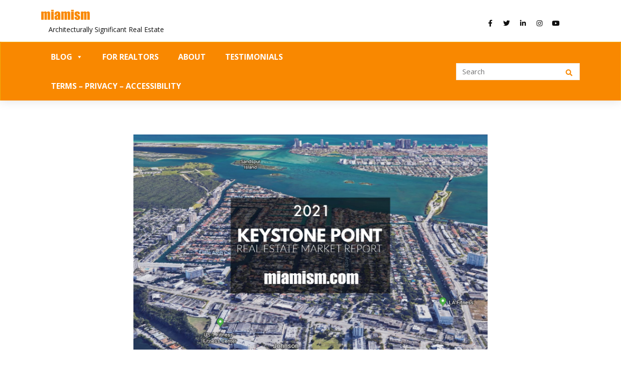

--- FILE ---
content_type: text/html; charset=UTF-8
request_url: https://miamism.com/keystone-point-real-estate-market-report-for-2021/
body_size: 88402
content:
<!DOCTYPE html>
<html class="no-js no-svg " lang="en-US" itemscope itemtype="http://schema.org/WebPage">
<head>
	<meta charset="UTF-8">
	<meta name="viewport" content="width=device-width, initial-scale=1, maximum-scale=1, user-scalable=no">
	<meta name='robots' content='index, follow, max-image-preview:large, max-snippet:-1, max-video-preview:-1' />

	<!-- This site is optimized with the Yoast SEO plugin v26.4 - https://yoast.com/wordpress/plugins/seo/ -->
	<title>Keystone Point Real Estate Market Report for 2021 - Miamism</title>
	<link rel="canonical" href="https://miamism.com/keystone-point-real-estate-market-report-for-2021/" />
	<meta property="og:locale" content="en_US" />
	<meta property="og:type" content="article" />
	<meta property="og:title" content="Keystone Point Real Estate Market Report for 2021 - Miamism" />
	<meta property="og:description" content="2021 proved to be an amazing year for Keystone Point Real Estate and we can agree that &#8220;record breaking&#8221; doesn&#8217;t even begin to describe it.  Whether you were on the buying or selling side, you know Keystone Point will continue to be a great place to live and invest. Nationally, it&#8217;s an aggressive seller&#8217;s market [&hellip;]" />
	<meta property="og:url" content="https://miamism.com/keystone-point-real-estate-market-report-for-2021/" />
	<meta property="og:site_name" content="Miamism" />
	<meta property="article:published_time" content="2022-01-16T19:50:47+00:00" />
	<meta property="article:modified_time" content="2022-02-18T14:59:16+00:00" />
	<meta property="og:image" content="https://miamism.com/wp-content/uploads/2022/01/keystone-point-real-estate-market-report-2021.jpg" />
	<meta property="og:image:width" content="2026" />
	<meta property="og:image:height" content="1268" />
	<meta property="og:image:type" content="image/jpeg" />
	<meta name="author" content="webadmin" />
	<meta name="twitter:card" content="summary_large_image" />
	<meta name="twitter:label1" content="Written by" />
	<meta name="twitter:data1" content="webadmin" />
	<meta name="twitter:label2" content="Est. reading time" />
	<meta name="twitter:data2" content="3 minutes" />
	<script type="application/ld+json" class="yoast-schema-graph">{"@context":"https://schema.org","@graph":[{"@type":"Article","@id":"https://miamism.com/keystone-point-real-estate-market-report-for-2021/#article","isPartOf":{"@id":"https://miamism.com/keystone-point-real-estate-market-report-for-2021/"},"author":{"name":"webadmin","@id":"https://miamism.com/#/schema/person/739690293604bd573cc7674006617fc5"},"headline":"Keystone Point Real Estate Market Report for 2021","datePublished":"2022-01-16T19:50:47+00:00","dateModified":"2022-02-18T14:59:16+00:00","mainEntityOfPage":{"@id":"https://miamism.com/keystone-point-real-estate-market-report-for-2021/"},"wordCount":621,"publisher":{"@id":"https://miamism.com/#organization"},"image":{"@id":"https://miamism.com/keystone-point-real-estate-market-report-for-2021/#primaryimage"},"thumbnailUrl":"https://miamism.com/wp-content/uploads/2022/01/keystone-point-real-estate-market-report-2021.jpg","inLanguage":"en-US"},{"@type":"WebPage","@id":"https://miamism.com/keystone-point-real-estate-market-report-for-2021/","url":"https://miamism.com/keystone-point-real-estate-market-report-for-2021/","name":"Keystone Point Real Estate Market Report for 2021 - Miamism","isPartOf":{"@id":"https://miamism.com/#website"},"primaryImageOfPage":{"@id":"https://miamism.com/keystone-point-real-estate-market-report-for-2021/#primaryimage"},"image":{"@id":"https://miamism.com/keystone-point-real-estate-market-report-for-2021/#primaryimage"},"thumbnailUrl":"https://miamism.com/wp-content/uploads/2022/01/keystone-point-real-estate-market-report-2021.jpg","datePublished":"2022-01-16T19:50:47+00:00","dateModified":"2022-02-18T14:59:16+00:00","breadcrumb":{"@id":"https://miamism.com/keystone-point-real-estate-market-report-for-2021/#breadcrumb"},"inLanguage":"en-US","potentialAction":[{"@type":"ReadAction","target":["https://miamism.com/keystone-point-real-estate-market-report-for-2021/"]}]},{"@type":"ImageObject","inLanguage":"en-US","@id":"https://miamism.com/keystone-point-real-estate-market-report-for-2021/#primaryimage","url":"https://miamism.com/wp-content/uploads/2022/01/keystone-point-real-estate-market-report-2021.jpg","contentUrl":"https://miamism.com/wp-content/uploads/2022/01/keystone-point-real-estate-market-report-2021.jpg","width":2026,"height":1268,"caption":"keystone point real estate market report 2021"},{"@type":"BreadcrumbList","@id":"https://miamism.com/keystone-point-real-estate-market-report-for-2021/#breadcrumb","itemListElement":[{"@type":"ListItem","position":1,"name":"Home","item":"https://miamism.com/"},{"@type":"ListItem","position":2,"name":"Blog","item":"https://miamism.com/blog/"},{"@type":"ListItem","position":3,"name":"Keystone Point Real Estate Market Report for 2021"}]},{"@type":"WebSite","@id":"https://miamism.com/#website","url":"https://miamism.com/","name":"Miamism","description":"Architecturally Significant Real Estate","publisher":{"@id":"https://miamism.com/#organization"},"potentialAction":[{"@type":"SearchAction","target":{"@type":"EntryPoint","urlTemplate":"https://miamism.com/?s={search_term_string}"},"query-input":{"@type":"PropertyValueSpecification","valueRequired":true,"valueName":"search_term_string"}}],"inLanguage":"en-US"},{"@type":"Organization","@id":"https://miamism.com/#organization","name":"Miamism","url":"https://miamism.com/","logo":{"@type":"ImageObject","inLanguage":"en-US","@id":"https://miamism.com/#/schema/logo/image/","url":"https://miamism.com/wp-content/uploads/2021/11/logo-miamism-1.png","contentUrl":"https://miamism.com/wp-content/uploads/2021/11/logo-miamism-1.png","width":483,"height":102,"caption":"Miamism"},"image":{"@id":"https://miamism.com/#/schema/logo/image/"}},{"@type":"Person","@id":"https://miamism.com/#/schema/person/739690293604bd573cc7674006617fc5","name":"webadmin","image":{"@type":"ImageObject","inLanguage":"en-US","@id":"https://miamism.com/#/schema/person/image/","url":"https://secure.gravatar.com/avatar/94471bfdf3e4824605e0056b8869f41a9f47abb95e88da11e74a6c2df6181350?s=96&d=mm&r=g","contentUrl":"https://secure.gravatar.com/avatar/94471bfdf3e4824605e0056b8869f41a9f47abb95e88da11e74a6c2df6181350?s=96&d=mm&r=g","caption":"webadmin"},"sameAs":["https://miamism.com/dev"],"url":"https://miamism.com/author/webadmin/"}]}</script>
	<!-- / Yoast SEO plugin. -->


<link rel='dns-prefetch' href='//fonts.googleapis.com' />
<link rel="alternate" type="application/rss+xml" title="Miamism &raquo; Feed" href="https://miamism.com/feed/" />
<link rel="alternate" type="application/rss+xml" title="Miamism &raquo; Comments Feed" href="https://miamism.com/comments/feed/" />
<link rel="alternate" title="oEmbed (JSON)" type="application/json+oembed" href="https://miamism.com/wp-json/oembed/1.0/embed?url=https%3A%2F%2Fmiamism.com%2Fkeystone-point-real-estate-market-report-for-2021%2F" />
<link rel="alternate" title="oEmbed (XML)" type="text/xml+oembed" href="https://miamism.com/wp-json/oembed/1.0/embed?url=https%3A%2F%2Fmiamism.com%2Fkeystone-point-real-estate-market-report-for-2021%2F&#038;format=xml" />
<style id='wp-img-auto-sizes-contain-inline-css' type='text/css'>
img:is([sizes=auto i],[sizes^="auto," i]){contain-intrinsic-size:3000px 1500px}
/*# sourceURL=wp-img-auto-sizes-contain-inline-css */
</style>

<link rel='stylesheet' id='cosmoswp-google-fonts-css' href='//fonts.googleapis.com/css?family=Open+Sans%3Aregular%2C800%2C700%2C600%2C400%7CFira+Sans%3A500%2Cregular&#038;ver=6.9' type='text/css' media='all' />
<link rel='stylesheet' id='sbi_styles-css' href='https://miamism.com/wp-content/plugins/instagram-feed/css/sbi-styles.min.css?ver=6.10.0' type='text/css' media='all' />
<style id='wp-emoji-styles-inline-css' type='text/css'>

	img.wp-smiley, img.emoji {
		display: inline !important;
		border: none !important;
		box-shadow: none !important;
		height: 1em !important;
		width: 1em !important;
		margin: 0 0.07em !important;
		vertical-align: -0.1em !important;
		background: none !important;
		padding: 0 !important;
	}
/*# sourceURL=wp-emoji-styles-inline-css */
</style>
<link rel='stylesheet' id='wp-block-library-css' href='https://miamism.com/wp-includes/css/dist/block-library/style.min.css?ver=6.9' type='text/css' media='all' />
<style id='wp-block-social-links-inline-css' type='text/css'>
.wp-block-social-links{background:none;box-sizing:border-box;margin-left:0;padding-left:0;padding-right:0;text-indent:0}.wp-block-social-links .wp-social-link a,.wp-block-social-links .wp-social-link a:hover{border-bottom:0;box-shadow:none;text-decoration:none}.wp-block-social-links .wp-social-link svg{height:1em;width:1em}.wp-block-social-links .wp-social-link span:not(.screen-reader-text){font-size:.65em;margin-left:.5em;margin-right:.5em}.wp-block-social-links.has-small-icon-size{font-size:16px}.wp-block-social-links,.wp-block-social-links.has-normal-icon-size{font-size:24px}.wp-block-social-links.has-large-icon-size{font-size:36px}.wp-block-social-links.has-huge-icon-size{font-size:48px}.wp-block-social-links.aligncenter{display:flex;justify-content:center}.wp-block-social-links.alignright{justify-content:flex-end}.wp-block-social-link{border-radius:9999px;display:block}@media not (prefers-reduced-motion){.wp-block-social-link{transition:transform .1s ease}}.wp-block-social-link{height:auto}.wp-block-social-link a{align-items:center;display:flex;line-height:0}.wp-block-social-link:hover{transform:scale(1.1)}.wp-block-social-links .wp-block-social-link.wp-social-link{display:inline-block;margin:0;padding:0}.wp-block-social-links .wp-block-social-link.wp-social-link .wp-block-social-link-anchor,.wp-block-social-links .wp-block-social-link.wp-social-link .wp-block-social-link-anchor svg,.wp-block-social-links .wp-block-social-link.wp-social-link .wp-block-social-link-anchor:active,.wp-block-social-links .wp-block-social-link.wp-social-link .wp-block-social-link-anchor:hover,.wp-block-social-links .wp-block-social-link.wp-social-link .wp-block-social-link-anchor:visited{color:currentColor;fill:currentColor}:where(.wp-block-social-links:not(.is-style-logos-only)) .wp-social-link{background-color:#f0f0f0;color:#444}:where(.wp-block-social-links:not(.is-style-logos-only)) .wp-social-link-amazon{background-color:#f90;color:#fff}:where(.wp-block-social-links:not(.is-style-logos-only)) .wp-social-link-bandcamp{background-color:#1ea0c3;color:#fff}:where(.wp-block-social-links:not(.is-style-logos-only)) .wp-social-link-behance{background-color:#0757fe;color:#fff}:where(.wp-block-social-links:not(.is-style-logos-only)) .wp-social-link-bluesky{background-color:#0a7aff;color:#fff}:where(.wp-block-social-links:not(.is-style-logos-only)) .wp-social-link-codepen{background-color:#1e1f26;color:#fff}:where(.wp-block-social-links:not(.is-style-logos-only)) .wp-social-link-deviantart{background-color:#02e49b;color:#fff}:where(.wp-block-social-links:not(.is-style-logos-only)) .wp-social-link-discord{background-color:#5865f2;color:#fff}:where(.wp-block-social-links:not(.is-style-logos-only)) .wp-social-link-dribbble{background-color:#e94c89;color:#fff}:where(.wp-block-social-links:not(.is-style-logos-only)) .wp-social-link-dropbox{background-color:#4280ff;color:#fff}:where(.wp-block-social-links:not(.is-style-logos-only)) .wp-social-link-etsy{background-color:#f45800;color:#fff}:where(.wp-block-social-links:not(.is-style-logos-only)) .wp-social-link-facebook{background-color:#0866ff;color:#fff}:where(.wp-block-social-links:not(.is-style-logos-only)) .wp-social-link-fivehundredpx{background-color:#000;color:#fff}:where(.wp-block-social-links:not(.is-style-logos-only)) .wp-social-link-flickr{background-color:#0461dd;color:#fff}:where(.wp-block-social-links:not(.is-style-logos-only)) .wp-social-link-foursquare{background-color:#e65678;color:#fff}:where(.wp-block-social-links:not(.is-style-logos-only)) .wp-social-link-github{background-color:#24292d;color:#fff}:where(.wp-block-social-links:not(.is-style-logos-only)) .wp-social-link-goodreads{background-color:#eceadd;color:#382110}:where(.wp-block-social-links:not(.is-style-logos-only)) .wp-social-link-google{background-color:#ea4434;color:#fff}:where(.wp-block-social-links:not(.is-style-logos-only)) .wp-social-link-gravatar{background-color:#1d4fc4;color:#fff}:where(.wp-block-social-links:not(.is-style-logos-only)) .wp-social-link-instagram{background-color:#f00075;color:#fff}:where(.wp-block-social-links:not(.is-style-logos-only)) .wp-social-link-lastfm{background-color:#e21b24;color:#fff}:where(.wp-block-social-links:not(.is-style-logos-only)) .wp-social-link-linkedin{background-color:#0d66c2;color:#fff}:where(.wp-block-social-links:not(.is-style-logos-only)) .wp-social-link-mastodon{background-color:#3288d4;color:#fff}:where(.wp-block-social-links:not(.is-style-logos-only)) .wp-social-link-medium{background-color:#000;color:#fff}:where(.wp-block-social-links:not(.is-style-logos-only)) .wp-social-link-meetup{background-color:#f6405f;color:#fff}:where(.wp-block-social-links:not(.is-style-logos-only)) .wp-social-link-patreon{background-color:#000;color:#fff}:where(.wp-block-social-links:not(.is-style-logos-only)) .wp-social-link-pinterest{background-color:#e60122;color:#fff}:where(.wp-block-social-links:not(.is-style-logos-only)) .wp-social-link-pocket{background-color:#ef4155;color:#fff}:where(.wp-block-social-links:not(.is-style-logos-only)) .wp-social-link-reddit{background-color:#ff4500;color:#fff}:where(.wp-block-social-links:not(.is-style-logos-only)) .wp-social-link-skype{background-color:#0478d7;color:#fff}:where(.wp-block-social-links:not(.is-style-logos-only)) .wp-social-link-snapchat{background-color:#fefc00;color:#fff;stroke:#000}:where(.wp-block-social-links:not(.is-style-logos-only)) .wp-social-link-soundcloud{background-color:#ff5600;color:#fff}:where(.wp-block-social-links:not(.is-style-logos-only)) .wp-social-link-spotify{background-color:#1bd760;color:#fff}:where(.wp-block-social-links:not(.is-style-logos-only)) .wp-social-link-telegram{background-color:#2aabee;color:#fff}:where(.wp-block-social-links:not(.is-style-logos-only)) .wp-social-link-threads{background-color:#000;color:#fff}:where(.wp-block-social-links:not(.is-style-logos-only)) .wp-social-link-tiktok{background-color:#000;color:#fff}:where(.wp-block-social-links:not(.is-style-logos-only)) .wp-social-link-tumblr{background-color:#011835;color:#fff}:where(.wp-block-social-links:not(.is-style-logos-only)) .wp-social-link-twitch{background-color:#6440a4;color:#fff}:where(.wp-block-social-links:not(.is-style-logos-only)) .wp-social-link-twitter{background-color:#1da1f2;color:#fff}:where(.wp-block-social-links:not(.is-style-logos-only)) .wp-social-link-vimeo{background-color:#1eb7ea;color:#fff}:where(.wp-block-social-links:not(.is-style-logos-only)) .wp-social-link-vk{background-color:#4680c2;color:#fff}:where(.wp-block-social-links:not(.is-style-logos-only)) .wp-social-link-wordpress{background-color:#3499cd;color:#fff}:where(.wp-block-social-links:not(.is-style-logos-only)) .wp-social-link-whatsapp{background-color:#25d366;color:#fff}:where(.wp-block-social-links:not(.is-style-logos-only)) .wp-social-link-x{background-color:#000;color:#fff}:where(.wp-block-social-links:not(.is-style-logos-only)) .wp-social-link-yelp{background-color:#d32422;color:#fff}:where(.wp-block-social-links:not(.is-style-logos-only)) .wp-social-link-youtube{background-color:red;color:#fff}:where(.wp-block-social-links.is-style-logos-only) .wp-social-link{background:none}:where(.wp-block-social-links.is-style-logos-only) .wp-social-link svg{height:1.25em;width:1.25em}:where(.wp-block-social-links.is-style-logos-only) .wp-social-link-amazon{color:#f90}:where(.wp-block-social-links.is-style-logos-only) .wp-social-link-bandcamp{color:#1ea0c3}:where(.wp-block-social-links.is-style-logos-only) .wp-social-link-behance{color:#0757fe}:where(.wp-block-social-links.is-style-logos-only) .wp-social-link-bluesky{color:#0a7aff}:where(.wp-block-social-links.is-style-logos-only) .wp-social-link-codepen{color:#1e1f26}:where(.wp-block-social-links.is-style-logos-only) .wp-social-link-deviantart{color:#02e49b}:where(.wp-block-social-links.is-style-logos-only) .wp-social-link-discord{color:#5865f2}:where(.wp-block-social-links.is-style-logos-only) .wp-social-link-dribbble{color:#e94c89}:where(.wp-block-social-links.is-style-logos-only) .wp-social-link-dropbox{color:#4280ff}:where(.wp-block-social-links.is-style-logos-only) .wp-social-link-etsy{color:#f45800}:where(.wp-block-social-links.is-style-logos-only) .wp-social-link-facebook{color:#0866ff}:where(.wp-block-social-links.is-style-logos-only) .wp-social-link-fivehundredpx{color:#000}:where(.wp-block-social-links.is-style-logos-only) .wp-social-link-flickr{color:#0461dd}:where(.wp-block-social-links.is-style-logos-only) .wp-social-link-foursquare{color:#e65678}:where(.wp-block-social-links.is-style-logos-only) .wp-social-link-github{color:#24292d}:where(.wp-block-social-links.is-style-logos-only) .wp-social-link-goodreads{color:#382110}:where(.wp-block-social-links.is-style-logos-only) .wp-social-link-google{color:#ea4434}:where(.wp-block-social-links.is-style-logos-only) .wp-social-link-gravatar{color:#1d4fc4}:where(.wp-block-social-links.is-style-logos-only) .wp-social-link-instagram{color:#f00075}:where(.wp-block-social-links.is-style-logos-only) .wp-social-link-lastfm{color:#e21b24}:where(.wp-block-social-links.is-style-logos-only) .wp-social-link-linkedin{color:#0d66c2}:where(.wp-block-social-links.is-style-logos-only) .wp-social-link-mastodon{color:#3288d4}:where(.wp-block-social-links.is-style-logos-only) .wp-social-link-medium{color:#000}:where(.wp-block-social-links.is-style-logos-only) .wp-social-link-meetup{color:#f6405f}:where(.wp-block-social-links.is-style-logos-only) .wp-social-link-patreon{color:#000}:where(.wp-block-social-links.is-style-logos-only) .wp-social-link-pinterest{color:#e60122}:where(.wp-block-social-links.is-style-logos-only) .wp-social-link-pocket{color:#ef4155}:where(.wp-block-social-links.is-style-logos-only) .wp-social-link-reddit{color:#ff4500}:where(.wp-block-social-links.is-style-logos-only) .wp-social-link-skype{color:#0478d7}:where(.wp-block-social-links.is-style-logos-only) .wp-social-link-snapchat{color:#fff;stroke:#000}:where(.wp-block-social-links.is-style-logos-only) .wp-social-link-soundcloud{color:#ff5600}:where(.wp-block-social-links.is-style-logos-only) .wp-social-link-spotify{color:#1bd760}:where(.wp-block-social-links.is-style-logos-only) .wp-social-link-telegram{color:#2aabee}:where(.wp-block-social-links.is-style-logos-only) .wp-social-link-threads{color:#000}:where(.wp-block-social-links.is-style-logos-only) .wp-social-link-tiktok{color:#000}:where(.wp-block-social-links.is-style-logos-only) .wp-social-link-tumblr{color:#011835}:where(.wp-block-social-links.is-style-logos-only) .wp-social-link-twitch{color:#6440a4}:where(.wp-block-social-links.is-style-logos-only) .wp-social-link-twitter{color:#1da1f2}:where(.wp-block-social-links.is-style-logos-only) .wp-social-link-vimeo{color:#1eb7ea}:where(.wp-block-social-links.is-style-logos-only) .wp-social-link-vk{color:#4680c2}:where(.wp-block-social-links.is-style-logos-only) .wp-social-link-whatsapp{color:#25d366}:where(.wp-block-social-links.is-style-logos-only) .wp-social-link-wordpress{color:#3499cd}:where(.wp-block-social-links.is-style-logos-only) .wp-social-link-x{color:#000}:where(.wp-block-social-links.is-style-logos-only) .wp-social-link-yelp{color:#d32422}:where(.wp-block-social-links.is-style-logos-only) .wp-social-link-youtube{color:red}.wp-block-social-links.is-style-pill-shape .wp-social-link{width:auto}:root :where(.wp-block-social-links .wp-social-link a){padding:.25em}:root :where(.wp-block-social-links.is-style-logos-only .wp-social-link a){padding:0}:root :where(.wp-block-social-links.is-style-pill-shape .wp-social-link a){padding-left:.6666666667em;padding-right:.6666666667em}.wp-block-social-links:not(.has-icon-color):not(.has-icon-background-color) .wp-social-link-snapchat .wp-block-social-link-label{color:#000}
/*# sourceURL=https://miamism.com/wp-includes/blocks/social-links/style.min.css */
</style>
<style id='global-styles-inline-css' type='text/css'>
:root{--wp--preset--aspect-ratio--square: 1;--wp--preset--aspect-ratio--4-3: 4/3;--wp--preset--aspect-ratio--3-4: 3/4;--wp--preset--aspect-ratio--3-2: 3/2;--wp--preset--aspect-ratio--2-3: 2/3;--wp--preset--aspect-ratio--16-9: 16/9;--wp--preset--aspect-ratio--9-16: 9/16;--wp--preset--color--black: #000000;--wp--preset--color--cyan-bluish-gray: #abb8c3;--wp--preset--color--white: #ffffff;--wp--preset--color--pale-pink: #f78da7;--wp--preset--color--vivid-red: #cf2e2e;--wp--preset--color--luminous-vivid-orange: #ff6900;--wp--preset--color--luminous-vivid-amber: #fcb900;--wp--preset--color--light-green-cyan: #7bdcb5;--wp--preset--color--vivid-green-cyan: #00d084;--wp--preset--color--pale-cyan-blue: #8ed1fc;--wp--preset--color--vivid-cyan-blue: #0693e3;--wp--preset--color--vivid-purple: #9b51e0;--wp--preset--color--base: #414141;--wp--preset--color--default: #ffffff;--wp--preset--color--primary: #275cf6;--wp--preset--color--secondary: #293e5d;--wp--preset--color--tertiary: #EBF1F4;--wp--preset--color--quaternary: #D9D9D9;--wp--preset--color--quinary: #F2F2F0;--wp--preset--color--accent: #ee396a;--wp--preset--color--accent-hover: #c4234e;--wp--preset--gradient--vivid-cyan-blue-to-vivid-purple: linear-gradient(135deg,rgb(6,147,227) 0%,rgb(155,81,224) 100%);--wp--preset--gradient--light-green-cyan-to-vivid-green-cyan: linear-gradient(135deg,rgb(122,220,180) 0%,rgb(0,208,130) 100%);--wp--preset--gradient--luminous-vivid-amber-to-luminous-vivid-orange: linear-gradient(135deg,rgb(252,185,0) 0%,rgb(255,105,0) 100%);--wp--preset--gradient--luminous-vivid-orange-to-vivid-red: linear-gradient(135deg,rgb(255,105,0) 0%,rgb(207,46,46) 100%);--wp--preset--gradient--very-light-gray-to-cyan-bluish-gray: linear-gradient(135deg,rgb(238,238,238) 0%,rgb(169,184,195) 100%);--wp--preset--gradient--cool-to-warm-spectrum: linear-gradient(135deg,rgb(74,234,220) 0%,rgb(151,120,209) 20%,rgb(207,42,186) 40%,rgb(238,44,130) 60%,rgb(251,105,98) 80%,rgb(254,248,76) 100%);--wp--preset--gradient--blush-light-purple: linear-gradient(135deg,rgb(255,206,236) 0%,rgb(152,150,240) 100%);--wp--preset--gradient--blush-bordeaux: linear-gradient(135deg,rgb(254,205,165) 0%,rgb(254,45,45) 50%,rgb(107,0,62) 100%);--wp--preset--gradient--luminous-dusk: linear-gradient(135deg,rgb(255,203,112) 0%,rgb(199,81,192) 50%,rgb(65,88,208) 100%);--wp--preset--gradient--pale-ocean: linear-gradient(135deg,rgb(255,245,203) 0%,rgb(182,227,212) 50%,rgb(51,167,181) 100%);--wp--preset--gradient--electric-grass: linear-gradient(135deg,rgb(202,248,128) 0%,rgb(113,206,126) 100%);--wp--preset--gradient--midnight: linear-gradient(135deg,rgb(2,3,129) 0%,rgb(40,116,252) 100%);--wp--preset--font-size--small: 13px;--wp--preset--font-size--medium: 20px;--wp--preset--font-size--large: 36px;--wp--preset--font-size--x-large: 42px;--wp--preset--font-size--normal: 24px;--wp--preset--font-size--huge: 32px;--wp--preset--spacing--20: 20px;--wp--preset--spacing--30: clamp(15px, 5vw, 30px);;--wp--preset--spacing--40: clamp(40px, 5vw, 40px);;--wp--preset--spacing--50: clamp(25px, 5vw, 50px);;--wp--preset--spacing--60: clamp(30px, 7vw, 60px);;--wp--preset--spacing--70: clamp(35px, 7vw, 70px);;--wp--preset--spacing--80: clamp(40px, 10vw, 80px);;--wp--preset--spacing--10: 10px;--wp--preset--shadow--natural: 6px 6px 9px rgba(0, 0, 0, 0.2);--wp--preset--shadow--deep: 12px 12px 50px rgba(0, 0, 0, 0.4);--wp--preset--shadow--sharp: 6px 6px 0px rgba(0, 0, 0, 0.2);--wp--preset--shadow--outlined: 6px 6px 0px -3px rgb(255, 255, 255), 6px 6px rgb(0, 0, 0);--wp--preset--shadow--crisp: 6px 6px 0px rgb(0, 0, 0);}:root { --wp--style--global--content-size: 850px;--wp--style--global--wide-size: 1140px; }:where(body) { margin: 0; }.wp-site-blocks { padding-top: var(--wp--style--root--padding-top); padding-bottom: var(--wp--style--root--padding-bottom); }.has-global-padding { padding-right: var(--wp--style--root--padding-right); padding-left: var(--wp--style--root--padding-left); }.has-global-padding > .alignfull { margin-right: calc(var(--wp--style--root--padding-right) * -1); margin-left: calc(var(--wp--style--root--padding-left) * -1); }.has-global-padding :where(:not(.alignfull.is-layout-flow) > .has-global-padding:not(.wp-block-block, .alignfull)) { padding-right: 0; padding-left: 0; }.has-global-padding :where(:not(.alignfull.is-layout-flow) > .has-global-padding:not(.wp-block-block, .alignfull)) > .alignfull { margin-left: 0; margin-right: 0; }.wp-site-blocks > .alignleft { float: left; margin-right: 2em; }.wp-site-blocks > .alignright { float: right; margin-left: 2em; }.wp-site-blocks > .aligncenter { justify-content: center; margin-left: auto; margin-right: auto; }:where(.wp-site-blocks) > * { margin-block-start: 24px; margin-block-end: 0; }:where(.wp-site-blocks) > :first-child { margin-block-start: 0; }:where(.wp-site-blocks) > :last-child { margin-block-end: 0; }:root { --wp--style--block-gap: 24px; }:root :where(.is-layout-flow) > :first-child{margin-block-start: 0;}:root :where(.is-layout-flow) > :last-child{margin-block-end: 0;}:root :where(.is-layout-flow) > *{margin-block-start: 24px;margin-block-end: 0;}:root :where(.is-layout-constrained) > :first-child{margin-block-start: 0;}:root :where(.is-layout-constrained) > :last-child{margin-block-end: 0;}:root :where(.is-layout-constrained) > *{margin-block-start: 24px;margin-block-end: 0;}:root :where(.is-layout-flex){gap: 24px;}:root :where(.is-layout-grid){gap: 24px;}.is-layout-flow > .alignleft{float: left;margin-inline-start: 0;margin-inline-end: 2em;}.is-layout-flow > .alignright{float: right;margin-inline-start: 2em;margin-inline-end: 0;}.is-layout-flow > .aligncenter{margin-left: auto !important;margin-right: auto !important;}.is-layout-constrained > .alignleft{float: left;margin-inline-start: 0;margin-inline-end: 2em;}.is-layout-constrained > .alignright{float: right;margin-inline-start: 2em;margin-inline-end: 0;}.is-layout-constrained > .aligncenter{margin-left: auto !important;margin-right: auto !important;}.is-layout-constrained > :where(:not(.alignleft):not(.alignright):not(.alignfull)){max-width: var(--wp--style--global--content-size);margin-left: auto !important;margin-right: auto !important;}.is-layout-constrained > .alignwide{max-width: var(--wp--style--global--wide-size);}body .is-layout-flex{display: flex;}.is-layout-flex{flex-wrap: wrap;align-items: center;}.is-layout-flex > :is(*, div){margin: 0;}body .is-layout-grid{display: grid;}.is-layout-grid > :is(*, div){margin: 0;}body{--wp--style--root--padding-top: 0px;--wp--style--root--padding-right: var(--wp--preset--spacing--30);--wp--style--root--padding-bottom: 0px;--wp--style--root--padding-left: var(--wp--preset--spacing--30);}a:where(:not(.wp-element-button)){text-decoration: underline;}:root :where(.wp-element-button, .wp-block-button__link){background-color: #32373c;border-width: 0;color: #fff;font-family: inherit;font-size: inherit;font-style: inherit;font-weight: inherit;letter-spacing: inherit;line-height: inherit;padding-top: calc(0.667em + 2px);padding-right: calc(1.333em + 2px);padding-bottom: calc(0.667em + 2px);padding-left: calc(1.333em + 2px);text-decoration: none;text-transform: inherit;}.has-black-color{color: var(--wp--preset--color--black) !important;}.has-cyan-bluish-gray-color{color: var(--wp--preset--color--cyan-bluish-gray) !important;}.has-white-color{color: var(--wp--preset--color--white) !important;}.has-pale-pink-color{color: var(--wp--preset--color--pale-pink) !important;}.has-vivid-red-color{color: var(--wp--preset--color--vivid-red) !important;}.has-luminous-vivid-orange-color{color: var(--wp--preset--color--luminous-vivid-orange) !important;}.has-luminous-vivid-amber-color{color: var(--wp--preset--color--luminous-vivid-amber) !important;}.has-light-green-cyan-color{color: var(--wp--preset--color--light-green-cyan) !important;}.has-vivid-green-cyan-color{color: var(--wp--preset--color--vivid-green-cyan) !important;}.has-pale-cyan-blue-color{color: var(--wp--preset--color--pale-cyan-blue) !important;}.has-vivid-cyan-blue-color{color: var(--wp--preset--color--vivid-cyan-blue) !important;}.has-vivid-purple-color{color: var(--wp--preset--color--vivid-purple) !important;}.has-base-color{color: var(--wp--preset--color--base) !important;}.has-default-color{color: var(--wp--preset--color--default) !important;}.has-primary-color{color: var(--wp--preset--color--primary) !important;}.has-secondary-color{color: var(--wp--preset--color--secondary) !important;}.has-tertiary-color{color: var(--wp--preset--color--tertiary) !important;}.has-quaternary-color{color: var(--wp--preset--color--quaternary) !important;}.has-quinary-color{color: var(--wp--preset--color--quinary) !important;}.has-accent-color{color: var(--wp--preset--color--accent) !important;}.has-accent-hover-color{color: var(--wp--preset--color--accent-hover) !important;}.has-black-background-color{background-color: var(--wp--preset--color--black) !important;}.has-cyan-bluish-gray-background-color{background-color: var(--wp--preset--color--cyan-bluish-gray) !important;}.has-white-background-color{background-color: var(--wp--preset--color--white) !important;}.has-pale-pink-background-color{background-color: var(--wp--preset--color--pale-pink) !important;}.has-vivid-red-background-color{background-color: var(--wp--preset--color--vivid-red) !important;}.has-luminous-vivid-orange-background-color{background-color: var(--wp--preset--color--luminous-vivid-orange) !important;}.has-luminous-vivid-amber-background-color{background-color: var(--wp--preset--color--luminous-vivid-amber) !important;}.has-light-green-cyan-background-color{background-color: var(--wp--preset--color--light-green-cyan) !important;}.has-vivid-green-cyan-background-color{background-color: var(--wp--preset--color--vivid-green-cyan) !important;}.has-pale-cyan-blue-background-color{background-color: var(--wp--preset--color--pale-cyan-blue) !important;}.has-vivid-cyan-blue-background-color{background-color: var(--wp--preset--color--vivid-cyan-blue) !important;}.has-vivid-purple-background-color{background-color: var(--wp--preset--color--vivid-purple) !important;}.has-base-background-color{background-color: var(--wp--preset--color--base) !important;}.has-default-background-color{background-color: var(--wp--preset--color--default) !important;}.has-primary-background-color{background-color: var(--wp--preset--color--primary) !important;}.has-secondary-background-color{background-color: var(--wp--preset--color--secondary) !important;}.has-tertiary-background-color{background-color: var(--wp--preset--color--tertiary) !important;}.has-quaternary-background-color{background-color: var(--wp--preset--color--quaternary) !important;}.has-quinary-background-color{background-color: var(--wp--preset--color--quinary) !important;}.has-accent-background-color{background-color: var(--wp--preset--color--accent) !important;}.has-accent-hover-background-color{background-color: var(--wp--preset--color--accent-hover) !important;}.has-black-border-color{border-color: var(--wp--preset--color--black) !important;}.has-cyan-bluish-gray-border-color{border-color: var(--wp--preset--color--cyan-bluish-gray) !important;}.has-white-border-color{border-color: var(--wp--preset--color--white) !important;}.has-pale-pink-border-color{border-color: var(--wp--preset--color--pale-pink) !important;}.has-vivid-red-border-color{border-color: var(--wp--preset--color--vivid-red) !important;}.has-luminous-vivid-orange-border-color{border-color: var(--wp--preset--color--luminous-vivid-orange) !important;}.has-luminous-vivid-amber-border-color{border-color: var(--wp--preset--color--luminous-vivid-amber) !important;}.has-light-green-cyan-border-color{border-color: var(--wp--preset--color--light-green-cyan) !important;}.has-vivid-green-cyan-border-color{border-color: var(--wp--preset--color--vivid-green-cyan) !important;}.has-pale-cyan-blue-border-color{border-color: var(--wp--preset--color--pale-cyan-blue) !important;}.has-vivid-cyan-blue-border-color{border-color: var(--wp--preset--color--vivid-cyan-blue) !important;}.has-vivid-purple-border-color{border-color: var(--wp--preset--color--vivid-purple) !important;}.has-base-border-color{border-color: var(--wp--preset--color--base) !important;}.has-default-border-color{border-color: var(--wp--preset--color--default) !important;}.has-primary-border-color{border-color: var(--wp--preset--color--primary) !important;}.has-secondary-border-color{border-color: var(--wp--preset--color--secondary) !important;}.has-tertiary-border-color{border-color: var(--wp--preset--color--tertiary) !important;}.has-quaternary-border-color{border-color: var(--wp--preset--color--quaternary) !important;}.has-quinary-border-color{border-color: var(--wp--preset--color--quinary) !important;}.has-accent-border-color{border-color: var(--wp--preset--color--accent) !important;}.has-accent-hover-border-color{border-color: var(--wp--preset--color--accent-hover) !important;}.has-vivid-cyan-blue-to-vivid-purple-gradient-background{background: var(--wp--preset--gradient--vivid-cyan-blue-to-vivid-purple) !important;}.has-light-green-cyan-to-vivid-green-cyan-gradient-background{background: var(--wp--preset--gradient--light-green-cyan-to-vivid-green-cyan) !important;}.has-luminous-vivid-amber-to-luminous-vivid-orange-gradient-background{background: var(--wp--preset--gradient--luminous-vivid-amber-to-luminous-vivid-orange) !important;}.has-luminous-vivid-orange-to-vivid-red-gradient-background{background: var(--wp--preset--gradient--luminous-vivid-orange-to-vivid-red) !important;}.has-very-light-gray-to-cyan-bluish-gray-gradient-background{background: var(--wp--preset--gradient--very-light-gray-to-cyan-bluish-gray) !important;}.has-cool-to-warm-spectrum-gradient-background{background: var(--wp--preset--gradient--cool-to-warm-spectrum) !important;}.has-blush-light-purple-gradient-background{background: var(--wp--preset--gradient--blush-light-purple) !important;}.has-blush-bordeaux-gradient-background{background: var(--wp--preset--gradient--blush-bordeaux) !important;}.has-luminous-dusk-gradient-background{background: var(--wp--preset--gradient--luminous-dusk) !important;}.has-pale-ocean-gradient-background{background: var(--wp--preset--gradient--pale-ocean) !important;}.has-electric-grass-gradient-background{background: var(--wp--preset--gradient--electric-grass) !important;}.has-midnight-gradient-background{background: var(--wp--preset--gradient--midnight) !important;}.has-small-font-size{font-size: var(--wp--preset--font-size--small) !important;}.has-medium-font-size{font-size: var(--wp--preset--font-size--medium) !important;}.has-large-font-size{font-size: var(--wp--preset--font-size--large) !important;}.has-x-large-font-size{font-size: var(--wp--preset--font-size--x-large) !important;}.has-normal-font-size{font-size: var(--wp--preset--font-size--normal) !important;}.has-huge-font-size{font-size: var(--wp--preset--font-size--huge) !important;}
/*# sourceURL=global-styles-inline-css */
</style>

<link rel='stylesheet' id='fontawesome-css' href='https://miamism.com/wp-content/plugins/gutentor/assets/library/fontawesome/css/all.min.css?ver=5.12.0' type='text/css' media='all' />
<link rel='stylesheet' id='wpness-grid-css' href='https://miamism.com/wp-content/plugins/gutentor/assets/library/wpness-grid/wpness-grid.css?ver=1.0.0' type='text/css' media='all' />
<link rel='stylesheet' id='animate-css' href='https://miamism.com/wp-content/plugins/gutentor/assets/library/animatecss/animate.min.css?ver=3.7.2' type='text/css' media='all' />
<link rel='stylesheet' id='wp-components-css' href='https://miamism.com/wp-includes/css/dist/components/style.min.css?ver=6.9' type='text/css' media='all' />
<link rel='stylesheet' id='wp-preferences-css' href='https://miamism.com/wp-includes/css/dist/preferences/style.min.css?ver=6.9' type='text/css' media='all' />
<link rel='stylesheet' id='wp-block-editor-css' href='https://miamism.com/wp-includes/css/dist/block-editor/style.min.css?ver=6.9' type='text/css' media='all' />
<link rel='stylesheet' id='wp-reusable-blocks-css' href='https://miamism.com/wp-includes/css/dist/reusable-blocks/style.min.css?ver=6.9' type='text/css' media='all' />
<link rel='stylesheet' id='wp-patterns-css' href='https://miamism.com/wp-includes/css/dist/patterns/style.min.css?ver=6.9' type='text/css' media='all' />
<link rel='stylesheet' id='wp-editor-css' href='https://miamism.com/wp-includes/css/dist/editor/style.min.css?ver=6.9' type='text/css' media='all' />
<link rel='stylesheet' id='gutentor-css' href='https://miamism.com/wp-content/plugins/gutentor/dist/blocks.style.build.css?ver=3.5.3' type='text/css' media='all' />
<link rel='stylesheet' id='contact-form-7-css' href='https://miamism.com/wp-content/plugins/contact-form-7/includes/css/styles.css?ver=6.1.3' type='text/css' media='all' />
<link rel='stylesheet' id='wpos-slick-style-css' href='https://miamism.com/wp-content/plugins/wp-responsive-recent-post-slider/assets/css/slick.css?ver=3.6.7' type='text/css' media='all' />
<link rel='stylesheet' id='wppsac-public-style-css' href='https://miamism.com/wp-content/plugins/wp-responsive-recent-post-slider/assets/css/recent-post-style.css?ver=3.6.7' type='text/css' media='all' />
<link rel='stylesheet' id='megamenu-css' href='https://miamism.com/wp-content/uploads/maxmegamenu/style.css?ver=469442' type='text/css' media='all' />
<link rel='stylesheet' id='dashicons-css' href='https://miamism.com/wp-includes/css/dashicons.min.css?ver=6.9' type='text/css' media='all' />
<link rel='stylesheet' id='cosmoswp-style-css' href='https://miamism.com/wp-content/themes/cosmoswp/build/public/index.css?ver=2.0.3' type='text/css' media='all' />
<link rel='stylesheet' id='chld_thm_cfg_child-css' href='https://miamism.com/wp-content/themes/cosmoswp-child/style.css?ver=6.9' type='text/css' media='all' />
<link rel='stylesheet' id='cosmoswp-dynamic-css' href='https://miamism.com/wp-content/uploads/cosmoswp/dynamic-style.css' type='text/css' media='all' />
<!--n2css--><!--n2js--><script type="text/javascript" src="https://miamism.com/wp-includes/js/jquery/jquery.min.js?ver=3.7.1" id="jquery-core-js"></script>
<script type="text/javascript" src="https://miamism.com/wp-includes/js/jquery/jquery-migrate.min.js?ver=3.4.1" id="jquery-migrate-js"></script>
<link rel="https://api.w.org/" href="https://miamism.com/wp-json/" /><link rel="alternate" title="JSON" type="application/json" href="https://miamism.com/wp-json/wp/v2/posts/36747" /><link rel="EditURI" type="application/rsd+xml" title="RSD" href="https://miamism.com/xmlrpc.php?rsd" />
<meta name="generator" content="WordPress 6.9" />
<link rel='shortlink' href='https://miamism.com/?p=36747' />
<link rel="icon" href="https://miamism.com/wp-content/uploads/2022/02/miamism-favicon-1.png" sizes="32x32" />
<link rel="icon" href="https://miamism.com/wp-content/uploads/2022/02/miamism-favicon-1.png" sizes="192x192" />
<link rel="apple-touch-icon" href="https://miamism.com/wp-content/uploads/2022/02/miamism-favicon-1.png" />
<meta name="msapplication-TileImage" content="https://miamism.com/wp-content/uploads/2022/02/miamism-favicon-1.png" />
<style type="text/css">/** Mega Menu CSS: fs **/</style>
<link rel='stylesheet' id='gutentor-dynamic-36672-css' href='https://miamism.com/wp-content/uploads/gutentor/p-36672.css?ver=4' type='text/css' media='all' />
</head>

<body class="wp-singular post-template-default single single-post postid-36747 single-format-standard wp-custom-logo wp-embed-responsive wp-theme-cosmoswp wp-child-theme-cosmoswp-child gutentor-active mega-menu-header-primary-menu cwp-main-content-only cwp-full-width-body cwp-content-default">

<div id="cwp-offcanvas-body-wrapper" class="cwp-offcanvas-body-wrapper ">
	<a class="skip-link screen-reader-text" href="#cwp-main">Skip to content</a>

	<div class="cwp-menu-wrapper">
							<div id="cwp-header-menu-sidebar" class="cwp-header-menu-sidebar  cwp-right-menu-push cwp-flex-align-right">
					<div class="cwp-close-btn-box">
						<a class="cwp-close-btn" href="#">
                            <i class="fas fa-times"></i>						</a>
					</div>
					<!-- Start of .navigation -->
<div class="cwp-primary-menu-wrapper navigation cwp-flex-align-left cwp-submenu-onhover">
	<div id="mega-menu-wrap-header-primary-menu" class="mega-menu-wrap"><div class="mega-menu-toggle"><div class="mega-toggle-blocks-left"></div><div class="mega-toggle-blocks-center"></div><div class="mega-toggle-blocks-right"><div class='mega-toggle-block mega-menu-toggle-animated-block mega-toggle-block-0' id='mega-toggle-block-0'><button aria-label="Toggle Menu" class="mega-toggle-animated mega-toggle-animated-slider" type="button" aria-expanded="false">
                  <span class="mega-toggle-animated-box">
                    <span class="mega-toggle-animated-inner"></span>
                  </span>
                </button></div></div></div><ul id="mega-menu-header-primary-menu" class="mega-menu max-mega-menu mega-menu-horizontal mega-no-js" data-event="hover" data-effect="fade_up" data-effect-speed="200" data-effect-mobile="disabled" data-effect-speed-mobile="0" data-mobile-force-width="false" data-second-click="go" data-document-click="collapse" data-vertical-behaviour="standard" data-breakpoint="768" data-unbind="true" data-mobile-state="collapse_all" data-mobile-direction="vertical" data-hover-intent-timeout="300" data-hover-intent-interval="100"><li class="mega-menu-item mega-menu-item-type-post_type mega-menu-item-object-page mega-current_page_parent mega-menu-item-has-children mega-menu-megamenu mega-menu-grid mega-align-bottom-left mega-menu-grid mega-menu-item-13826" id="mega-menu-item-13826"><a class="mega-menu-link" href="https://miamism.com/blog/" aria-expanded="false" tabindex="0">Blog<span class="mega-indicator" aria-hidden="true"></span></a>
<ul class="mega-sub-menu" role='presentation'>
<li class="mega-menu-row" id="mega-menu-13826-0">
	<ul class="mega-sub-menu" style='--columns:12' role='presentation'>
<li class="mega-menu-column mega-menu-columns-6-of-12" style="--columns:12; --span:6" id="mega-menu-13826-0-0">
		<ul class="mega-sub-menu">
<li class="mega-menu-item mega-menu-item-type-post_type mega-menu-item-object-page mega-current_page_parent mega-has-icon mega-icon-left mega-menu-item-27059" id="mega-menu-item-27059"><a class="dashicons-welcome-widgets-menus mega-menu-link" href="https://miamism.com/blog/">All Blog</a></li><li class="mega-menu-item mega-menu-item-type-taxonomy mega-menu-item-object-news_type mega-has-icon mega-icon-left mega-menu-item-36645" id="mega-menu-item-36645"><a class="dashicons-admin-home mega-menu-link" href="https://miamism.com/news_type/historic-homes/">Historic Homes</a></li><li class="mega-menu-item mega-menu-item-type-taxonomy mega-menu-item-object-news_type mega-has-icon mega-icon-left mega-menu-item-36642" id="mega-menu-item-36642"><a class="dashicons-book mega-menu-link" href="https://miamism.com/news_type/local-information/">Local Information</a></li><li class="mega-menu-item mega-menu-item-type-taxonomy mega-menu-item-object-news_type mega-current-post-ancestor mega-current-menu-parent mega-current-post-parent mega-has-icon mega-icon-left mega-menu-item-36640" id="mega-menu-item-36640"><a class="dashicons-chart-line mega-menu-link" href="https://miamism.com/news_type/market-report/">Market Report</a></li><li class="mega-menu-item mega-menu-item-type-taxonomy mega-menu-item-object-news_type mega-has-icon mega-icon-left mega-menu-item-36646" id="mega-menu-item-36646"><a class="dashicons-beer mega-menu-link" href="https://miamism.com/news_type/miamism-mojitos/">Miamism Mojitos</a></li>		</ul>
</li><li class="mega-menu-column mega-menu-columns-6-of-12" style="--columns:12; --span:6" id="mega-menu-13826-0-1">
		<ul class="mega-sub-menu">
<li class="mega-menu-item mega-menu-item-type-taxonomy mega-menu-item-object-news_type mega-has-icon mega-icon-left mega-menu-item-36644" id="mega-menu-item-36644"><a class="dashicons-building mega-menu-link" href="https://miamism.com/news_type/architecture/">Architecture</a></li><li class="mega-menu-item mega-menu-item-type-taxonomy mega-menu-item-object-news_type mega-has-icon mega-icon-left mega-menu-item-36647" id="mega-menu-item-36647"><a class="dashicons-flag mega-menu-link" href="https://miamism.com/news_type/in-spanish/">In Spanish</a></li><li class="mega-menu-item mega-menu-item-type-taxonomy mega-menu-item-object-news_type mega-has-icon mega-icon-left mega-menu-item-36643" id="mega-menu-item-36643"><a class="dashicons-superhero-alt mega-menu-link" href="https://miamism.com/news_type/luxury/">Luxury</a></li><li class="mega-menu-item mega-menu-item-type-taxonomy mega-menu-item-object-news_type mega-has-icon mega-icon-left mega-menu-item-36648" id="mega-menu-item-36648"><a class="dashicons-heart mega-menu-link" href="https://miamism.com/news_type/miamism-best/">Miamism Best</a></li><li class="mega-menu-item mega-menu-item-type-taxonomy mega-menu-item-object-news_type mega-has-icon mega-icon-left mega-menu-item-36641" id="mega-menu-item-36641"><a class="dashicons-palmtree mega-menu-link" href="https://miamism.com/news_type/miamisms/">Miamisms</a></li>		</ul>
</li>	</ul>
</li></ul>
</li><li class="mega-menu-item mega-menu-item-type-taxonomy mega-menu-item-object-news_type mega-align-bottom-left mega-menu-flyout mega-menu-item-42534" id="mega-menu-item-42534"><a class="mega-menu-link" href="https://miamism.com/news_type/for-realtors/" tabindex="0">For REALTORS</a></li><li class="mega-menu-item mega-menu-item-type-post_type mega-menu-item-object-page mega-align-bottom-left mega-menu-flyout mega-menu-item-96" id="mega-menu-item-96"><a class="mega-menu-link" href="https://miamism.com/about/" tabindex="0">About</a></li><li class="mega-menu-item mega-menu-item-type-post_type mega-menu-item-object-page mega-align-bottom-left mega-menu-flyout mega-menu-item-27067" id="mega-menu-item-27067"><a class="mega-menu-link" href="https://miamism.com/testimonials/" tabindex="0">Testimonials</a></li><li class="mega-menu-item mega-menu-item-type-post_type mega-menu-item-object-page mega-align-bottom-left mega-menu-flyout mega-menu-item-36533" id="mega-menu-item-36533"><a class="mega-menu-link" href="https://miamism.com/terms-privacy/" tabindex="0">Terms – Privacy –  Accessibility</a></li></ul></div></div>
<!-- End of .navigation -->
					<div class="screen-reader-text">
						<a class="cwp-hms-last-focus" href="#"><i class="fas fa-times"></i></a>
					</div>
				</div>
						<div id="cwp-main-wrap" 
		class=""		>
							<header id="cwp-header-wrap" class="cwp-dynamic-header cwp-horizontal-header cwp-scrolldown-animation">
								<div class="cwp-desktop-header cwp-hide-on-mobile">
									<!-- Start of .cwp-top-header -->
					<div class="cwp-top-header cwp-sticky-disable">
						<div class="grid-container"><div class="grid-row"><div class="cwp-grid-column grid-4"><!-- Start of .logo -->
<div class="cwp-logo  cwp-site-identity-sorting cwp-text-left-desktop cwp-text-left-tablet cwp-text-left-mobile  cwp-top-desktop cwp-left-tablet cwp-left-mobile">

	<a href="https://miamism.com/" class="custom-logo-link" rel="home"><img width="483" height="102" src="https://miamism.com/wp-content/uploads/2021/11/logo-miamism-1.png" class="custom-logo" alt="logo miamism 1" decoding="async" srcset="https://miamism.com/wp-content/uploads/2021/11/logo-miamism-1.png 483w, https://miamism.com/wp-content/uploads/2021/11/logo-miamism-1-300x63.png 300w" sizes="(max-width: 483px) 100vw, 483px" /></a><span>			<p class="site-description logo-tagline">Architecturally Significant Real Estate</p>
			</span></div>
<!-- End of .logo -->
</div><div class="grid-5"></div><div class="cwp-grid-column grid-3"><!-- Start of .cwp-social-links -->
<div class="cwp-social-links  cwp-text-right-desktop ">
	<ul>
						<li class="fab-fa-facebook-f">
					<a href="http://www.facebook.com/miamism" target=&quot;_blank&quot;>
													<i class="fab fa-facebook-f"></i>
											</a>
				</li>
								<li class="fab-fa-twitter">
					<a href="https://twitter.com/ines" target=&quot;_blank&quot;>
													<i class="fab fa-twitter"></i>
											</a>
				</li>
								<li class="fab-fa-linkedin-in">
					<a href="https://www.linkedin.com/in/miamism/" target=&quot;_blank&quot;>
													<i class="fab fa-linkedin-in"></i>
											</a>
				</li>
								<li class="fab-fa-instagram">
					<a href="https://instagram.com/miamism" target=&quot;_blank&quot;>
													<i class="fab fa-instagram"></i>
											</a>
				</li>
								<li class="fab-fa-youtube">
					<a href="https://www.youtube.com/channel/UC5dD2TdOAIEexpUSL_JF95w" target=&quot;_blank&quot;>
													<i class="fab fa-youtube"></i>
											</a>
				</li>
								<li class="1107">
					<a href="https://www.tiktok.com/@miamism" target=&quot;_blank&quot;>
													<i class="1107"></i>
											</a>
				</li>
					</ul>
</div>
<!-- End of .cwp-social-links -->
</div></div></div>					</div>
					<!-- End of .cwp-top-header -->
										<div class="cwp-main-header cwp-sticky-disable">
						<div class="grid-container"><div class="grid-row"><div class="cwp-grid-column grid-9"><!-- Start of .navigation -->
<div class="cwp-primary-menu-wrapper navigation cwp-flex-align-left cwp-submenu-onhover">
	<div id="mega-menu-wrap-header-primary-menu" class="mega-menu-wrap"><div class="mega-menu-toggle"><div class="mega-toggle-blocks-left"></div><div class="mega-toggle-blocks-center"></div><div class="mega-toggle-blocks-right"><div class='mega-toggle-block mega-menu-toggle-animated-block mega-toggle-block-0' id='mega-toggle-block-0'><button aria-label="Toggle Menu" class="mega-toggle-animated mega-toggle-animated-slider" type="button" aria-expanded="false">
                  <span class="mega-toggle-animated-box">
                    <span class="mega-toggle-animated-inner"></span>
                  </span>
                </button></div></div></div><ul id="mega-menu-header-primary-menu" class="mega-menu max-mega-menu mega-menu-horizontal mega-no-js" data-event="hover" data-effect="fade_up" data-effect-speed="200" data-effect-mobile="disabled" data-effect-speed-mobile="0" data-mobile-force-width="false" data-second-click="go" data-document-click="collapse" data-vertical-behaviour="standard" data-breakpoint="768" data-unbind="true" data-mobile-state="collapse_all" data-mobile-direction="vertical" data-hover-intent-timeout="300" data-hover-intent-interval="100"><li class="mega-menu-item mega-menu-item-type-post_type mega-menu-item-object-page mega-current_page_parent mega-menu-item-has-children mega-menu-megamenu mega-menu-grid mega-align-bottom-left mega-menu-grid mega-menu-item-13826" id="mega-menu-item-13826"><a class="mega-menu-link" href="https://miamism.com/blog/" aria-expanded="false" tabindex="0">Blog<span class="mega-indicator" aria-hidden="true"></span></a>
<ul class="mega-sub-menu" role='presentation'>
<li class="mega-menu-row" id="mega-menu-13826-0">
	<ul class="mega-sub-menu" style='--columns:12' role='presentation'>
<li class="mega-menu-column mega-menu-columns-6-of-12" style="--columns:12; --span:6" id="mega-menu-13826-0-0">
		<ul class="mega-sub-menu">
<li class="mega-menu-item mega-menu-item-type-post_type mega-menu-item-object-page mega-current_page_parent mega-has-icon mega-icon-left mega-menu-item-27059" id="mega-menu-item-27059"><a class="dashicons-welcome-widgets-menus mega-menu-link" href="https://miamism.com/blog/">All Blog</a></li><li class="mega-menu-item mega-menu-item-type-taxonomy mega-menu-item-object-news_type mega-has-icon mega-icon-left mega-menu-item-36645" id="mega-menu-item-36645"><a class="dashicons-admin-home mega-menu-link" href="https://miamism.com/news_type/historic-homes/">Historic Homes</a></li><li class="mega-menu-item mega-menu-item-type-taxonomy mega-menu-item-object-news_type mega-has-icon mega-icon-left mega-menu-item-36642" id="mega-menu-item-36642"><a class="dashicons-book mega-menu-link" href="https://miamism.com/news_type/local-information/">Local Information</a></li><li class="mega-menu-item mega-menu-item-type-taxonomy mega-menu-item-object-news_type mega-current-post-ancestor mega-current-menu-parent mega-current-post-parent mega-has-icon mega-icon-left mega-menu-item-36640" id="mega-menu-item-36640"><a class="dashicons-chart-line mega-menu-link" href="https://miamism.com/news_type/market-report/">Market Report</a></li><li class="mega-menu-item mega-menu-item-type-taxonomy mega-menu-item-object-news_type mega-has-icon mega-icon-left mega-menu-item-36646" id="mega-menu-item-36646"><a class="dashicons-beer mega-menu-link" href="https://miamism.com/news_type/miamism-mojitos/">Miamism Mojitos</a></li>		</ul>
</li><li class="mega-menu-column mega-menu-columns-6-of-12" style="--columns:12; --span:6" id="mega-menu-13826-0-1">
		<ul class="mega-sub-menu">
<li class="mega-menu-item mega-menu-item-type-taxonomy mega-menu-item-object-news_type mega-has-icon mega-icon-left mega-menu-item-36644" id="mega-menu-item-36644"><a class="dashicons-building mega-menu-link" href="https://miamism.com/news_type/architecture/">Architecture</a></li><li class="mega-menu-item mega-menu-item-type-taxonomy mega-menu-item-object-news_type mega-has-icon mega-icon-left mega-menu-item-36647" id="mega-menu-item-36647"><a class="dashicons-flag mega-menu-link" href="https://miamism.com/news_type/in-spanish/">In Spanish</a></li><li class="mega-menu-item mega-menu-item-type-taxonomy mega-menu-item-object-news_type mega-has-icon mega-icon-left mega-menu-item-36643" id="mega-menu-item-36643"><a class="dashicons-superhero-alt mega-menu-link" href="https://miamism.com/news_type/luxury/">Luxury</a></li><li class="mega-menu-item mega-menu-item-type-taxonomy mega-menu-item-object-news_type mega-has-icon mega-icon-left mega-menu-item-36648" id="mega-menu-item-36648"><a class="dashicons-heart mega-menu-link" href="https://miamism.com/news_type/miamism-best/">Miamism Best</a></li><li class="mega-menu-item mega-menu-item-type-taxonomy mega-menu-item-object-news_type mega-has-icon mega-icon-left mega-menu-item-36641" id="mega-menu-item-36641"><a class="dashicons-palmtree mega-menu-link" href="https://miamism.com/news_type/miamisms/">Miamisms</a></li>		</ul>
</li>	</ul>
</li></ul>
</li><li class="mega-menu-item mega-menu-item-type-taxonomy mega-menu-item-object-news_type mega-align-bottom-left mega-menu-flyout mega-menu-item-42534" id="mega-menu-item-42534"><a class="mega-menu-link" href="https://miamism.com/news_type/for-realtors/" tabindex="0">For REALTORS</a></li><li class="mega-menu-item mega-menu-item-type-post_type mega-menu-item-object-page mega-align-bottom-left mega-menu-flyout mega-menu-item-96" id="mega-menu-item-96"><a class="mega-menu-link" href="https://miamism.com/about/" tabindex="0">About</a></li><li class="mega-menu-item mega-menu-item-type-post_type mega-menu-item-object-page mega-align-bottom-left mega-menu-flyout mega-menu-item-27067" id="mega-menu-item-27067"><a class="mega-menu-link" href="https://miamism.com/testimonials/" tabindex="0">Testimonials</a></li><li class="mega-menu-item mega-menu-item-type-post_type mega-menu-item-object-page mega-align-bottom-left mega-menu-flyout mega-menu-item-36533" id="mega-menu-item-36533"><a class="mega-menu-link" href="https://miamism.com/terms-privacy/" tabindex="0">Terms – Privacy –  Accessibility</a></li></ul></div></div>
<!-- End of .navigation -->
</div><div class="cwp-grid-column grid-3"><!-- Start of .cwp-search-box -->
<div class="search cwp-search-box">
	<div class="cwp-search-form-wrapper">
		<form action="https://miamism.com/" class="search-form">
			<input type="search" class="search-field" name='s' placeholder="Search"  value="">
			<button class="search-submit" type="submit">
				<i class="fas fa-search"></i>
			</button>
		</form>
	</div>
</div>
<!-- End of .search-box -->
</div></div></div>					</div>
								</div>
						<div class="cwp-mobile-header cwp-hide-on-desktop">
									<!-- Start of .cwp-top-header -->
					<div class="cwp-top-header">
						<div class="grid-container"><div class="grid-row"><div class="cwp-grid-column grid-10"><!-- Start of .logo -->
<div class="cwp-logo  cwp-site-identity-sorting cwp-text-left-desktop cwp-text-left-tablet cwp-text-left-mobile  cwp-top-desktop cwp-left-tablet cwp-left-mobile">

	<a href="https://miamism.com/" class="custom-logo-link" rel="home"><img width="483" height="102" src="https://miamism.com/wp-content/uploads/2021/11/logo-miamism-1.png" class="custom-logo" alt="logo miamism 1" decoding="async" srcset="https://miamism.com/wp-content/uploads/2021/11/logo-miamism-1.png 483w, https://miamism.com/wp-content/uploads/2021/11/logo-miamism-1-300x63.png 300w" sizes="(max-width: 483px) 100vw, 483px" /></a><span>			<p class="site-description logo-tagline">Architecturally Significant Real Estate</p>
			</span></div>
<!-- End of .logo -->
</div><div class="cwp-grid-column grid-2"><!-- Start of .menu-push-btn -->
<span class="cwp-menu-icon-btn cwp-toggle-btn  cwp-flex-align-right">
	<a class="cwp-toggle-btn-text" href="#" id="cwp-menu-icon-btn-text"><i class="fas fa-bars"></i></a>
</span>
<!-- Start of .menu-push-btn -->
</div></div></div>					</div>
					<!-- End of .cwp-top-header -->
								</div>
							</header>
							<main id="cwp-main" class="cwp-body-main-wrap "  >
							<!-- Start of .blog-content-->
			<div class="cwp-page cwp-single-post cwp-content-wrapper cwp-middle-ct " id="cwp-post-main-content-wrapper">
				<div class="grid-container"><div class="grid-row"><div class="cwp-grid-column cwp-ms-content-grid-column grid-md-8 offset-md-2"><div class="cosmoswp-dynamic-post-content">
	<article id="post-36747" class="full-image post-36747 post type-post status-publish format-standard has-post-thumbnail hentry category-uncategorized news_type-market-report">
				<div class="post-thumbnail">
				<img width="2026" height="1268" src="https://miamism.com/wp-content/uploads/2022/01/keystone-point-real-estate-market-report-2021.jpg" class="attachment-full size-full wp-post-image" alt="keystone point real estate market report 2021" decoding="async" fetchpriority="high" srcset="https://miamism.com/wp-content/uploads/2022/01/keystone-point-real-estate-market-report-2021.jpg 2026w, https://miamism.com/wp-content/uploads/2022/01/keystone-point-real-estate-market-report-2021-300x188.jpg 300w, https://miamism.com/wp-content/uploads/2022/01/keystone-point-real-estate-market-report-2021-1024x641.jpg 1024w, https://miamism.com/wp-content/uploads/2022/01/keystone-point-real-estate-market-report-2021-768x481.jpg 768w, https://miamism.com/wp-content/uploads/2022/01/keystone-point-real-estate-market-report-2021-1536x961.jpg 1536w" sizes="(max-width: 2026px) 100vw, 2026px" />			</div><!-- .post-thumbnail -->
						<header class="entry-header">
					<h1 class="entry-title">Keystone Point Real Estate Market Report for 2021</h1>				</header><!-- .entry-header -->
									<div class="primary-meta entry-meta">
						<span class="posted-on"><i class="far fa-calendar-alt"></i> <a href="https://miamism.com/keystone-point-real-estate-market-report-for-2021/" rel="bookmark"><time class="entry-date published" datetime="2022-01-16T19:50:47+00:00">01/16/2022</time></a></span>					</div><!-- .entry-meta -->
									<div class="entry-content clearfix">
					<p>2021 proved to be an amazing year for Keystone Point Real Estate and we can agree that &#8220;record breaking&#8221; doesn&#8217;t even begin to describe it.  Whether you were on the buying or selling side, you know Keystone Point will continue to be a great place to live and invest.</p>
<p>Nationally, it&#8217;s an aggressive seller&#8217;s market with very little inventory and very high demand.  Keystone is the epitome of this with bidding wars and high price appreciation.  It&#8217;s intering to point out that people who buy in Keystone, live in Keystone &#8211; 84.7% of all purchases in 2021 were for primary residence purposes and price range that moves the most is between $1-$2 Million.</p>
<p>We prepare monthly Keystone Point market reports on the third week of each month and we also have a really comprehensive 3D market analysis upon request that includes micro-data for the area in the last 12 months. To see the latest report, please click <a href="https://myavex.avantiway.com/presentation/view/61E45C3AE4BC58CB4EA3C54E16" target="_blank" rel="noopener">HERE.</a></p>
<h2>Keystone Point Waterfront Homes &#8211; Price per Square Foot</h2>
<p>Take a look at the changes in average price per square foot for homes on the water in Keystone Point:</p>
<table border="1" cellspacing="1" cellpadding="1">
<thead>
<tr>
<th scope="col">Year</th>
<th scope="col">Price per SF</th>
</tr>
</thead>
<tbody>
<tr>
<td>2021</td>
<td>$700/SF</td>
</tr>
<tr>
<td>2020</td>
<td>$522/SF</td>
</tr>
<tr>
<td>2019</td>
<td>$416/SF</td>
</tr>
<tr>
<td>2018</td>
<td>$476/SF</td>
</tr>
<tr>
<td>2017</td>
<td>$421/SF</td>
</tr>
<tr>
<td>2016</td>
<td>$432/SF</td>
</tr>
<tr>
<td>2015</td>
<td>$441/SF</td>
</tr>
<tr>
<td>2014</td>
<td>$395/SF</td>
</tr>
<tr>
<td>2013</td>
<td>$328/SF</td>
</tr>
</tbody>
</table>
<p>Look at the difference in average price per square foot between 2020 and 2021 &#8211; a $178 price diffeence!! Talk about a WOW!! If you had any doubts about this market, this should clear them up instantly. Keystone remains affordable compared to neighboring Bay Harbor Islands and Miami Beach.  Inventory will increase a bit in 2022 but will not be able to catch up to the high demand. If you are interested in buying in Keystone, you may need to work with an aggressive and experienced agent to help you win the negotiation &#8211; and needless to say, the Miamism Sales Team has been through it and back!</p>
<p>The lowest sale in 2021 was the non-wanterfront home located at 1920 Keystone Blvd. that was listed for $498,000 and sold for full-price in April with a conventional loan at $489/Sq.Ft.</p>
<p>The highest sale was for the brand new construction located at 2080 S. Hibiscus Dr., with 7 bedrooms / 7.5 bathrooms, 7,497 Sq.Ft. on 10,848 Sq.Ft. lot with 115&#8242; of water frontage. This home was listed for $7.495 Million in February and sold for $7.45 Million in June ($994/Sq.Ft) **cash transaction</p>
<p><a href="https://miamishores.files.wordpress.com/2022/01/screen-shot-2022-01-16-at-1.08.17-pm.png"><img decoding="async" src="https://miamishores.files.wordpress.com/2022/01/screen-shot-2022-01-16-at-1.08.17-pm.png?w=1024" sizes=" 1024px) 100vw, 1024px" srcset="https://miamishores.files.wordpress.com/2022/01/screen-shot-2022-01-16-at-1.08.17-pm.png?w=1024 1024w, https://miamishores.files.wordpress.com/2022/01/screen-shot-2022-01-16-at-1.08.17-pm.png?w=150 150w, https://miamishores.files.wordpress.com/2022/01/screen-shot-2022-01-16-at-1.08.17-pm.png?w=300 300w, https://miamishores.files.wordpress.com/2022/01/screen-shot-2022-01-16-at-1.08.17-pm.png?w=768 768w, https://miamishores.files.wordpress.com/2022/01/screen-shot-2022-01-16-at-1.08.17-pm.png 1352w" alt="" data-attachment-id="49" data-comments-opened="1" data-image-caption="" data-image-description="" data-image-meta="&quot;0&quot;}" data-image-title="screen-shot-2022-01-16-at-1.08.17-pm" data-large-file="https://miamishores.files.wordpress.com/2022/01/screen-shot-2022-01-16-at-1.08.17-pm.png?w=500" data-medium-file="https://miamishores.files.wordpress.com/2022/01/screen-shot-2022-01-16-at-1.08.17-pm.png?w=300" data-orig-file="https://miamishores.files.wordpress.com/2022/01/screen-shot-2022-01-16-at-1.08.17-pm.png" data-orig-size="1352,366" data-permalink="https://miamishores.wordpress.com/screen-shot-2022-01-16-at-1-08-17-pm/" /></a></p>
<p>Keystone&#8217;s average price of waterfront homes increased from $1.4 Million to $2 Million in just a year and although it looks like an easy market to be a seller, do not leave money on the table!!  In order to maximize what you walk away with, you NEED to work with someone that can navigate an aggressive seller&#8217;s market.</p>
<p><a href="https://myavex.avantiway.com/presentation/view/61E45C3AE4BC58CB4EA3C54E16" target="_blank" rel="noopener">Download Keystone Point Waterfront Market Report</a></p>
<h2>Keystone Point Real Estate Market Report for 2021</h2>
<p><img decoding="async" title="" src="https://miamism.com//files/styles/news_article_/public/uploads/post/22479/keystone-point-sign.png?itok=YR2OBnOH" alt="Keystone Point Real Estate Market Reports" width="600" height="630" /></p>
<p>The general figures for Keystone Point homes in 2021 are the following:  (<a href="https://miamism.com/keystone-point-real-estate-market-report-2020/" target="_blank" rel="noopener">click </a><a href="https://www.miamism.com/blog/keystone-point-real-estate-market-report-2019" target="_blank" rel="noopener">HERE</a><a href="https://miamism.com/keystone-point-real-estate-market-report-2020/" target="_blank" rel="noopener"> to see stats from 2020</a>)</p>
<ul>
<li>There were 73 Keystone Point homes sold in 2021, compared to 51 in 2020.  The median sales price was $1,550,000 compared to $1,100,000 in 2020, and $976,800 in 2019.</li>
<li>The highest sale in Keystone Point in 2021 was for brand new, 2020 construction mentioned above, located at 2080 S. Hibiscus, selling for $7,450,000 as a cash transaction.</li>
<li>The lowest waterfront Keystone Point home sold in 2021 was located at 1825 Keystone Blve.  A 2 bedroom / 2 bathroom home with 1,727 Sq.Ft., 10,875 Sq.Ft. lot and 80&#8242; of water frontage. This mid-century gem had been listed, on and off since 2018 with starting price of $989,000 and sold for $945,000 ($547/Sq.Ft.)</li>
<li>There was only 1 distressed sale in 2021, the home at 2350 Arch Creek Dr, sold at auction with asking price of $932,800 and selling price of $1,535,000 ($701/Sq.Ft) **cash transaction</li>
</ul>
<p>&nbsp;</p>
<p><a href="https://miamishores.files.wordpress.com/2022/01/screen-shot-2022-01-16-at-12.53.40-pm.png"><img decoding="async" src="https://miamishores.files.wordpress.com/2022/01/screen-shot-2022-01-16-at-12.53.40-pm.png?w=1024" sizes=" 1024px) 100vw, 1024px" srcset="https://miamishores.files.wordpress.com/2022/01/screen-shot-2022-01-16-at-12.53.40-pm.png?w=1024 1024w, https://miamishores.files.wordpress.com/2022/01/screen-shot-2022-01-16-at-12.53.40-pm.png?w=150 150w, https://miamishores.files.wordpress.com/2022/01/screen-shot-2022-01-16-at-12.53.40-pm.png?w=300 300w, https://miamishores.files.wordpress.com/2022/01/screen-shot-2022-01-16-at-12.53.40-pm.png?w=768 768w, https://miamishores.files.wordpress.com/2022/01/screen-shot-2022-01-16-at-12.53.40-pm.png 1362w" alt="" data-attachment-id="50" data-comments-opened="1" data-image-caption="" data-image-description="" data-image-meta="&quot;0&quot;}" data-image-title="screen-shot-2022-01-16-at-12.53.40-pm" data-large-file="https://miamishores.files.wordpress.com/2022/01/screen-shot-2022-01-16-at-12.53.40-pm.png?w=500" data-medium-file="https://miamishores.files.wordpress.com/2022/01/screen-shot-2022-01-16-at-12.53.40-pm.png?w=300" data-orig-file="https://miamishores.files.wordpress.com/2022/01/screen-shot-2022-01-16-at-12.53.40-pm.png" data-orig-size="1362,838" data-permalink="https://miamishores.wordpress.com/screen-shot-2022-01-16-at-12-53-40-pm/" /></a></p>
<p><a href="https://myavex.avantiway.com/presentation/view/61E45C3AE4BC58CB4EA3C54E16" target="_blank" rel="noopener">Download Keystone Point Waterfront Market Report</a></p>
<h2>List of Keystone Point Homes Sold in 2021</h2>
<p>To get a list of all Keystone Point homes sold in 2021, please contact us</p>
<div class="panel-separator"></div>
<div class="panel-pane pane-views-panes pane-node-content-news-panel-pane-4">
<div class="pane-content">
<div class="view view-node-content-news view-id-node_content_news view-display-id-panel_pane_4 margin-top-2 margin-bottom-2 view-dom-id-1235a2e7cc9c30291938b8c141afb6e3">
<div class="view-content">
<div class="views-row views-row-1 views-row-odd views-row-first views-row-last">
<div class="views-field views-field-field-news-article-link">
<div class="field-content">
<div class="item-list">
<ul>
<li class="first last"><a href="https://myavex.avantiway.com/presentation/view/61E45C3AE4BC58CB4EA3C54E16" target="_blank" rel="noopener">Keystone Point Real Estate Market Report for 2021</a></li>
</ul>
</div>
</div>
</div>
</div>
</div>
</div>
</div>
</div>
				</div><!-- .entry-content -->
				</article><!--  #post-  -->
</div>
</div></div></div>							</div>
			<!-- End of .blog-content -->
			</main>
<!-- End of #cwp-main -->

			<footer id='cwp-footer-wrap' class="cwp-dynamic-footer cwp-enable-overlay">
								<div class="cwp-scrollbar cwp-scrollbar-inner">
								<div class="cwp-footer-wrapper">
				<div class="cwp-desktop-footer">
											<!-- Start of .cwp-top-footer -->
						<div class="cwp-top-footer " data-widget-title="cwp-text-center"
							data-widget-content="cwp-text-center">
							<div class="grid-container"><div class="grid-row"><div class="grid-2"></div><div class="cwp-grid-column grid-8"><div class="cwp-footer-sidebar cwp-footer-sidebar-5 cwp-text-center">
	<aside id="custom_html-4" class="widget_text widget widget_custom_html"><div class="wa-title-action-wrapper clearfix"><h3 class="widget-title">Miamism &#8211; Miami’s way of life</h3></div><div class="textwidget custom-html-widget"></div></aside></div>
</div><div class="grid-2"></div></div></div>						</div>
						<!-- End of .cwp-top-footer -->
												<div class="cwp-main-footer " data-widget-title="cwp-text-left"
							data-widget-content="cwp-text-left">
							<div class="grid-container"><div class="grid-row"><div class="cwp-grid-column grid-4"><div class="cwp-footer-sidebar cwp-footer-sidebar-3 cwp-text-left">
	<aside id="media_image-8" class="widget widget_media_image"><img width="300" height="63" src="https://miamism.com/wp-content/uploads/2021/11/logo-miamism-1-300x63.png" class="image wp-image-1788  attachment-medium size-medium" alt="logo miamism 1" style="max-width: 100%; height: auto;" decoding="async" loading="lazy" srcset="https://miamism.com/wp-content/uploads/2021/11/logo-miamism-1-300x63.png 300w, https://miamism.com/wp-content/uploads/2021/11/logo-miamism-1.png 483w" sizes="auto, (max-width: 300px) 100vw, 300px" /></aside><aside id="text-21" class="widget widget_text">			<div class="textwidget"><p>South Florida architecturally significant and historic real estate</p>
</div>
		</aside><aside id="gutentor_wp_block_widget-8" class="widget widget_gutentor_wp_block_widget"><div class="gutentor-widget gutentor-wp-block-widget">
<ul class="wp-block-social-links is-layout-flex wp-block-social-links-is-layout-flex"><li class="wp-social-link wp-social-link-facebook  wp-block-social-link"><a rel="noopener nofollow" target="_blank" href="http://www.facebook.com/miamism" class="wp-block-social-link-anchor"><svg width="24" height="24" viewBox="0 0 24 24" version="1.1" xmlns="http://www.w3.org/2000/svg" aria-hidden="true" focusable="false"><path d="M12 2C6.5 2 2 6.5 2 12c0 5 3.7 9.1 8.4 9.9v-7H7.9V12h2.5V9.8c0-2.5 1.5-3.9 3.8-3.9 1.1 0 2.2.2 2.2.2v2.5h-1.3c-1.2 0-1.6.8-1.6 1.6V12h2.8l-.4 2.9h-2.3v7C18.3 21.1 22 17 22 12c0-5.5-4.5-10-10-10z"></path></svg><span class="wp-block-social-link-label screen-reader-text">Facebook</span></a></li>

<li class="wp-social-link wp-social-link-instagram  wp-block-social-link"><a rel="noopener nofollow" target="_blank" href="https://instagram.com/miamism" class="wp-block-social-link-anchor"><svg width="24" height="24" viewBox="0 0 24 24" version="1.1" xmlns="http://www.w3.org/2000/svg" aria-hidden="true" focusable="false"><path d="M12,4.622c2.403,0,2.688,0.009,3.637,0.052c0.877,0.04,1.354,0.187,1.671,0.31c0.42,0.163,0.72,0.358,1.035,0.673 c0.315,0.315,0.51,0.615,0.673,1.035c0.123,0.317,0.27,0.794,0.31,1.671c0.043,0.949,0.052,1.234,0.052,3.637 s-0.009,2.688-0.052,3.637c-0.04,0.877-0.187,1.354-0.31,1.671c-0.163,0.42-0.358,0.72-0.673,1.035 c-0.315,0.315-0.615,0.51-1.035,0.673c-0.317,0.123-0.794,0.27-1.671,0.31c-0.949,0.043-1.233,0.052-3.637,0.052 s-2.688-0.009-3.637-0.052c-0.877-0.04-1.354-0.187-1.671-0.31c-0.42-0.163-0.72-0.358-1.035-0.673 c-0.315-0.315-0.51-0.615-0.673-1.035c-0.123-0.317-0.27-0.794-0.31-1.671C4.631,14.688,4.622,14.403,4.622,12 s0.009-2.688,0.052-3.637c0.04-0.877,0.187-1.354,0.31-1.671c0.163-0.42,0.358-0.72,0.673-1.035 c0.315-0.315,0.615-0.51,1.035-0.673c0.317-0.123,0.794-0.27,1.671-0.31C9.312,4.631,9.597,4.622,12,4.622 M12,3 C9.556,3,9.249,3.01,8.289,3.054C7.331,3.098,6.677,3.25,6.105,3.472C5.513,3.702,5.011,4.01,4.511,4.511 c-0.5,0.5-0.808,1.002-1.038,1.594C3.25,6.677,3.098,7.331,3.054,8.289C3.01,9.249,3,9.556,3,12c0,2.444,0.01,2.751,0.054,3.711 c0.044,0.958,0.196,1.612,0.418,2.185c0.23,0.592,0.538,1.094,1.038,1.594c0.5,0.5,1.002,0.808,1.594,1.038 c0.572,0.222,1.227,0.375,2.185,0.418C9.249,20.99,9.556,21,12,21s2.751-0.01,3.711-0.054c0.958-0.044,1.612-0.196,2.185-0.418 c0.592-0.23,1.094-0.538,1.594-1.038c0.5-0.5,0.808-1.002,1.038-1.594c0.222-0.572,0.375-1.227,0.418-2.185 C20.99,14.751,21,14.444,21,12s-0.01-2.751-0.054-3.711c-0.044-0.958-0.196-1.612-0.418-2.185c-0.23-0.592-0.538-1.094-1.038-1.594 c-0.5-0.5-1.002-0.808-1.594-1.038c-0.572-0.222-1.227-0.375-2.185-0.418C14.751,3.01,14.444,3,12,3L12,3z M12,7.378 c-2.552,0-4.622,2.069-4.622,4.622S9.448,16.622,12,16.622s4.622-2.069,4.622-4.622S14.552,7.378,12,7.378z M12,15 c-1.657,0-3-1.343-3-3s1.343-3,3-3s3,1.343,3,3S13.657,15,12,15z M16.804,6.116c-0.596,0-1.08,0.484-1.08,1.08 s0.484,1.08,1.08,1.08c0.596,0,1.08-0.484,1.08-1.08S17.401,6.116,16.804,6.116z"></path></svg><span class="wp-block-social-link-label screen-reader-text">Instagram</span></a></li>

<li class="wp-social-link wp-social-link-linkedin  wp-block-social-link"><a rel="noopener nofollow" target="_blank" href="https://www.linkedin.com/in/miamism/" class="wp-block-social-link-anchor"><svg width="24" height="24" viewBox="0 0 24 24" version="1.1" xmlns="http://www.w3.org/2000/svg" aria-hidden="true" focusable="false"><path d="M19.7,3H4.3C3.582,3,3,3.582,3,4.3v15.4C3,20.418,3.582,21,4.3,21h15.4c0.718,0,1.3-0.582,1.3-1.3V4.3 C21,3.582,20.418,3,19.7,3z M8.339,18.338H5.667v-8.59h2.672V18.338z M7.004,8.574c-0.857,0-1.549-0.694-1.549-1.548 c0-0.855,0.691-1.548,1.549-1.548c0.854,0,1.547,0.694,1.547,1.548C8.551,7.881,7.858,8.574,7.004,8.574z M18.339,18.338h-2.669 v-4.177c0-0.996-0.017-2.278-1.387-2.278c-1.389,0-1.601,1.086-1.601,2.206v4.249h-2.667v-8.59h2.559v1.174h0.037 c0.356-0.675,1.227-1.387,2.526-1.387c2.703,0,3.203,1.779,3.203,4.092V18.338z"></path></svg><span class="wp-block-social-link-label screen-reader-text">LinkedIn</span></a></li>

<li class="wp-social-link wp-social-link-twitter  wp-block-social-link"><a rel="noopener nofollow" target="_blank" href="https://twitter.com/ines" class="wp-block-social-link-anchor"><svg width="24" height="24" viewBox="0 0 24 24" version="1.1" xmlns="http://www.w3.org/2000/svg" aria-hidden="true" focusable="false"><path d="M22.23,5.924c-0.736,0.326-1.527,0.547-2.357,0.646c0.847-0.508,1.498-1.312,1.804-2.27 c-0.793,0.47-1.671,0.812-2.606,0.996C18.324,4.498,17.257,4,16.077,4c-2.266,0-4.103,1.837-4.103,4.103 c0,0.322,0.036,0.635,0.106,0.935C8.67,8.867,5.647,7.234,3.623,4.751C3.27,5.357,3.067,6.062,3.067,6.814 c0,1.424,0.724,2.679,1.825,3.415c-0.673-0.021-1.305-0.206-1.859-0.513c0,0.017,0,0.034,0,0.052c0,1.988,1.414,3.647,3.292,4.023 c-0.344,0.094-0.707,0.144-1.081,0.144c-0.264,0-0.521-0.026-0.772-0.074c0.522,1.63,2.038,2.816,3.833,2.85 c-1.404,1.1-3.174,1.756-5.096,1.756c-0.331,0-0.658-0.019-0.979-0.057c1.816,1.164,3.973,1.843,6.29,1.843 c7.547,0,11.675-6.252,11.675-11.675c0-0.178-0.004-0.355-0.012-0.531C20.985,7.47,21.68,6.747,22.23,5.924z"></path></svg><span class="wp-block-social-link-label screen-reader-text">Twitter</span></a></li>

<li class="wp-social-link wp-social-link-youtube  wp-block-social-link"><a rel="noopener nofollow" target="_blank" href="https://youtube.com/channel/UC5dD2TdOAIEexpUSL_JF95w" class="wp-block-social-link-anchor"><svg width="24" height="24" viewBox="0 0 24 24" version="1.1" xmlns="http://www.w3.org/2000/svg" aria-hidden="true" focusable="false"><path d="M21.8,8.001c0,0-0.195-1.378-0.795-1.985c-0.76-0.797-1.613-0.801-2.004-0.847c-2.799-0.202-6.997-0.202-6.997-0.202 h-0.009c0,0-4.198,0-6.997,0.202C4.608,5.216,3.756,5.22,2.995,6.016C2.395,6.623,2.2,8.001,2.2,8.001S2,9.62,2,11.238v1.517 c0,1.618,0.2,3.237,0.2,3.237s0.195,1.378,0.795,1.985c0.761,0.797,1.76,0.771,2.205,0.855c1.6,0.153,6.8,0.201,6.8,0.201 s4.203-0.006,7.001-0.209c0.391-0.047,1.243-0.051,2.004-0.847c0.6-0.607,0.795-1.985,0.795-1.985s0.2-1.618,0.2-3.237v-1.517 C22,9.62,21.8,8.001,21.8,8.001z M9.935,14.594l-0.001-5.62l5.404,2.82L9.935,14.594z"></path></svg><span class="wp-block-social-link-label screen-reader-text">YouTube</span></a></li></ul>
</div></aside></div>
</div><div class="cwp-grid-column grid-4"><div class="cwp-footer-sidebar cwp-footer-sidebar-2 cwp-text-center">
	<aside id="custom_html-12" class="widget_text widget widget_custom_html"><div class="textwidget custom-html-widget"><p>
If you have any questions regarding our blog or just want to get in touch, We would be more than happy to hear from you!
</p>
<a href="/contact/"><button class="footer-contact-btn">
	Contact Us
</button></a>
</div></aside></div>
</div><div class="cwp-grid-column grid-4"><div class="cwp-footer-sidebar cwp-footer-sidebar-1 cwp-text-right">
	<aside id="media_image-9" class="widget widget_media_image"><img width="220" height="31" src="https://miamism.com/wp-content/uploads/2021/12/rick-and-ines-broker.png" class="image wp-image-36677  attachment-full size-full" alt="rick and ines broker" style="max-width: 100%; height: auto;" decoding="async" loading="lazy" /></aside><aside id="text-17" class="widget widget_text">			<div class="textwidget"><div class="views-field views-field-field-phone-primary">
<div class="field-content icon-phone bold">+1 (305) 758-2323</div>
</div>
<div class="views-field views-field-field-staff-email">
<div class="field-content icon-mail text-thin"><a href="mailto:info@miamism.com">info@miamism.com</a></div>
</div>
<div class="views-field views-field-field-address">
<div class="field-content">
<div class="text-thin">15805 Biscayne Blvd Suite 307<br />
North Miami Beach, FL 33160</div>
</div>
</div>
</div>
		</aside></div>
</div></div></div>						</div>
												<!-- Start of .cwp-bottom-footer -->
						<div class="cwp-bottom-footer "
							data-widget-title="cwp-text-left"
							data-widget-content="cwp-text-left">
							<div class="grid-container"><div class="grid-row"><div class="cwp-grid-column grid-5"><!-- Start of .cwp-copyright -->
<div class="cwp-footer-copyright  cwp-text-left-mobile">
	Copyright © 2026 Miamism </div>
<!-- End of .cwp-copyright -->
</div><div class="cwp-grid-column grid-7"><!-- Start of .cwp-navigation -->
<div class="cwp-footer-navigation  cwp-flex-align-right-desktop">
	<div class="menu-footer-menu-container"><ul id="menu-footer-menu" class="footer-menu cwp-horizontal-menu"><li id="menu-item-36548" class="menu-item menu-item-type-post_type menu-item-object-page current_page_parent menu-item-36548"><a href="https://miamism.com/blog/">Blog</a></li>
<li id="menu-item-42535" class="menu-item menu-item-type-taxonomy menu-item-object-news_type menu-item-42535"><a href="https://miamism.com/news_type/for-realtors/">For REALTORS</a></li>
<li id="menu-item-36549" class="menu-item menu-item-type-post_type menu-item-object-page menu-item-36549"><a href="https://miamism.com/about/">About</a></li>
<li id="menu-item-36551" class="menu-item menu-item-type-post_type menu-item-object-page menu-item-36551"><a href="https://miamism.com/testimonials/">Testimonials</a></li>
<li id="menu-item-36550" class="menu-item menu-item-type-post_type menu-item-object-page menu-item-36550"><a href="https://miamism.com/terms-privacy/">Terms – Privacy –  Accessibility</a></li>
</ul></div></div>
<!-- End of .cwp-navigation -->
</div></div></div>						</div>
						<!-- End of .cwp-bottom-footer -->
										</div>
			</div>
							</div>
			</footer>
						<a href="#" class="cwp-scroll-to-top  cwp-position-right"><span class="cwp-scroll-top-wrap"><i class="fas fa-angle-up"></i></span></a>
			</div>
<!-- End of #cwp-main-wrap -->

</div>
<!-- End of .main-wrapper -->
</div>
<!-- End of .cwp-offcanvas-body-wrapper -->
<script type="speculationrules">
{"prefetch":[{"source":"document","where":{"and":[{"href_matches":"/*"},{"not":{"href_matches":["/wp-*.php","/wp-admin/*","/wp-content/uploads/*","/wp-content/*","/wp-content/plugins/*","/wp-content/themes/cosmoswp-child/*","/wp-content/themes/cosmoswp/*","/*\\?(.+)"]}},{"not":{"selector_matches":"a[rel~=\"nofollow\"]"}},{"not":{"selector_matches":".no-prefetch, .no-prefetch a"}}]},"eagerness":"conservative"}]}
</script>
<!-- Instagram Feed JS -->
<script type="text/javascript">
var sbiajaxurl = "https://miamism.com/wp-admin/admin-ajax.php";
</script>
<script type="text/javascript" src="https://miamism.com/wp-content/plugins/gutentor/assets/library/wow/wow.min.js?ver=1.2.1" id="wow-js"></script>
<script type="text/javascript" src="https://miamism.com/wp-includes/js/dist/hooks.min.js?ver=dd5603f07f9220ed27f1" id="wp-hooks-js"></script>
<script type="text/javascript" src="https://miamism.com/wp-includes/js/dist/i18n.min.js?ver=c26c3dc7bed366793375" id="wp-i18n-js"></script>
<script type="text/javascript" id="wp-i18n-js-after">
/* <![CDATA[ */
wp.i18n.setLocaleData( { 'text direction\u0004ltr': [ 'ltr' ] } );
//# sourceURL=wp-i18n-js-after
/* ]]> */
</script>
<script type="text/javascript" src="https://miamism.com/wp-content/plugins/contact-form-7/includes/swv/js/index.js?ver=6.1.3" id="swv-js"></script>
<script type="text/javascript" id="contact-form-7-js-before">
/* <![CDATA[ */
var wpcf7 = {
    "api": {
        "root": "https:\/\/miamism.com\/wp-json\/",
        "namespace": "contact-form-7\/v1"
    },
    "cached": 1
};
//# sourceURL=contact-form-7-js-before
/* ]]> */
</script>
<script type="text/javascript" src="https://miamism.com/wp-content/plugins/contact-form-7/includes/js/index.js?ver=6.1.3" id="contact-form-7-js"></script>
<script type="text/javascript" id="cosmoswp-custom-js-extra">
/* <![CDATA[ */
var cosmoswp = {"ajaxurl":"https://miamism.com/wp-admin/admin-ajax.php","loadMoreGif":"https://miamism.com/wp-content/themes/cosmoswp/assets/img/ajax-loader.gif","paged":"1","max_num_pages":"0","next_posts":"","show_more":"","no_more_posts":"","pagination_option":"numeric"};
//# sourceURL=cosmoswp-custom-js-extra
/* ]]> */
</script>
<script type="text/javascript" src="https://miamism.com/wp-content/themes/cosmoswp/build/public/index.js?ver=2.0.3" id="cosmoswp-custom-js"></script>
<script type="text/javascript" src="https://www.google.com/recaptcha/api.js?render=6LfhclMdAAAAAOfEK6I-gLEg4RfOFaKpLF_jb73n&amp;ver=3.0" id="google-recaptcha-js"></script>
<script type="text/javascript" src="https://miamism.com/wp-includes/js/dist/vendor/wp-polyfill.min.js?ver=3.15.0" id="wp-polyfill-js"></script>
<script type="text/javascript" id="wpcf7-recaptcha-js-before">
/* <![CDATA[ */
var wpcf7_recaptcha = {
    "sitekey": "6LfhclMdAAAAAOfEK6I-gLEg4RfOFaKpLF_jb73n",
    "actions": {
        "homepage": "homepage",
        "contactform": "contactform"
    }
};
//# sourceURL=wpcf7-recaptcha-js-before
/* ]]> */
</script>
<script type="text/javascript" src="https://miamism.com/wp-content/plugins/contact-form-7/modules/recaptcha/index.js?ver=6.1.3" id="wpcf7-recaptcha-js"></script>
<script type="text/javascript" src="https://miamism.com/wp-includes/js/hoverIntent.min.js?ver=1.10.2" id="hoverIntent-js"></script>
<script type="text/javascript" src="https://miamism.com/wp-content/plugins/megamenu/js/maxmegamenu.js?ver=3.6.2" id="megamenu-js"></script>
<script type="text/javascript" id="gutentor-block-js-extra">
/* <![CDATA[ */
var gutentorLS = {"fontAwesomeVersion":"5","restNonce":"09c5e98460","restUrl":"https://miamism.com/wp-json/"};
//# sourceURL=gutentor-block-js-extra
/* ]]> */
</script>
<script type="text/javascript" src="https://miamism.com/wp-content/plugins/gutentor/assets/js/gutentor.js?ver=3.5.3" id="gutentor-block-js"></script>
<script id="wp-emoji-settings" type="application/json">
{"baseUrl":"https://s.w.org/images/core/emoji/17.0.2/72x72/","ext":".png","svgUrl":"https://s.w.org/images/core/emoji/17.0.2/svg/","svgExt":".svg","source":{"concatemoji":"https://miamism.com/wp-includes/js/wp-emoji-release.min.js?ver=6.9"}}
</script>
<script type="module">
/* <![CDATA[ */
/*! This file is auto-generated */
const a=JSON.parse(document.getElementById("wp-emoji-settings").textContent),o=(window._wpemojiSettings=a,"wpEmojiSettingsSupports"),s=["flag","emoji"];function i(e){try{var t={supportTests:e,timestamp:(new Date).valueOf()};sessionStorage.setItem(o,JSON.stringify(t))}catch(e){}}function c(e,t,n){e.clearRect(0,0,e.canvas.width,e.canvas.height),e.fillText(t,0,0);t=new Uint32Array(e.getImageData(0,0,e.canvas.width,e.canvas.height).data);e.clearRect(0,0,e.canvas.width,e.canvas.height),e.fillText(n,0,0);const a=new Uint32Array(e.getImageData(0,0,e.canvas.width,e.canvas.height).data);return t.every((e,t)=>e===a[t])}function p(e,t){e.clearRect(0,0,e.canvas.width,e.canvas.height),e.fillText(t,0,0);var n=e.getImageData(16,16,1,1);for(let e=0;e<n.data.length;e++)if(0!==n.data[e])return!1;return!0}function u(e,t,n,a){switch(t){case"flag":return n(e,"\ud83c\udff3\ufe0f\u200d\u26a7\ufe0f","\ud83c\udff3\ufe0f\u200b\u26a7\ufe0f")?!1:!n(e,"\ud83c\udde8\ud83c\uddf6","\ud83c\udde8\u200b\ud83c\uddf6")&&!n(e,"\ud83c\udff4\udb40\udc67\udb40\udc62\udb40\udc65\udb40\udc6e\udb40\udc67\udb40\udc7f","\ud83c\udff4\u200b\udb40\udc67\u200b\udb40\udc62\u200b\udb40\udc65\u200b\udb40\udc6e\u200b\udb40\udc67\u200b\udb40\udc7f");case"emoji":return!a(e,"\ud83e\u1fac8")}return!1}function f(e,t,n,a){let r;const o=(r="undefined"!=typeof WorkerGlobalScope&&self instanceof WorkerGlobalScope?new OffscreenCanvas(300,150):document.createElement("canvas")).getContext("2d",{willReadFrequently:!0}),s=(o.textBaseline="top",o.font="600 32px Arial",{});return e.forEach(e=>{s[e]=t(o,e,n,a)}),s}function r(e){var t=document.createElement("script");t.src=e,t.defer=!0,document.head.appendChild(t)}a.supports={everything:!0,everythingExceptFlag:!0},new Promise(t=>{let n=function(){try{var e=JSON.parse(sessionStorage.getItem(o));if("object"==typeof e&&"number"==typeof e.timestamp&&(new Date).valueOf()<e.timestamp+604800&&"object"==typeof e.supportTests)return e.supportTests}catch(e){}return null}();if(!n){if("undefined"!=typeof Worker&&"undefined"!=typeof OffscreenCanvas&&"undefined"!=typeof URL&&URL.createObjectURL&&"undefined"!=typeof Blob)try{var e="postMessage("+f.toString()+"("+[JSON.stringify(s),u.toString(),c.toString(),p.toString()].join(",")+"));",a=new Blob([e],{type:"text/javascript"});const r=new Worker(URL.createObjectURL(a),{name:"wpTestEmojiSupports"});return void(r.onmessage=e=>{i(n=e.data),r.terminate(),t(n)})}catch(e){}i(n=f(s,u,c,p))}t(n)}).then(e=>{for(const n in e)a.supports[n]=e[n],a.supports.everything=a.supports.everything&&a.supports[n],"flag"!==n&&(a.supports.everythingExceptFlag=a.supports.everythingExceptFlag&&a.supports[n]);var t;a.supports.everythingExceptFlag=a.supports.everythingExceptFlag&&!a.supports.flag,a.supports.everything||((t=a.source||{}).concatemoji?r(t.concatemoji):t.wpemoji&&t.twemoji&&(r(t.twemoji),r(t.wpemoji)))});
//# sourceURL=https://miamism.com/wp-includes/js/wp-emoji-loader.min.js
/* ]]> */
</script>
<!-- Dynamic CSS -->
<style type="text/css" id='gutentor-used-block-36672'>
.has-g-palette-1637993439140-color{color:rgba(249,136,0,1)}
</style></body>
</html>


<!-- Page supported by LiteSpeed Cache 7.6.2 on 2026-01-18 16:39:56 -->

--- FILE ---
content_type: text/html; charset=utf-8
request_url: https://www.google.com/recaptcha/api2/anchor?ar=1&k=6LfhclMdAAAAAOfEK6I-gLEg4RfOFaKpLF_jb73n&co=aHR0cHM6Ly9taWFtaXNtLmNvbTo0NDM.&hl=en&v=PoyoqOPhxBO7pBk68S4YbpHZ&size=invisible&anchor-ms=20000&execute-ms=30000&cb=copnalpd0sth
body_size: 48582
content:
<!DOCTYPE HTML><html dir="ltr" lang="en"><head><meta http-equiv="Content-Type" content="text/html; charset=UTF-8">
<meta http-equiv="X-UA-Compatible" content="IE=edge">
<title>reCAPTCHA</title>
<style type="text/css">
/* cyrillic-ext */
@font-face {
  font-family: 'Roboto';
  font-style: normal;
  font-weight: 400;
  font-stretch: 100%;
  src: url(//fonts.gstatic.com/s/roboto/v48/KFO7CnqEu92Fr1ME7kSn66aGLdTylUAMa3GUBHMdazTgWw.woff2) format('woff2');
  unicode-range: U+0460-052F, U+1C80-1C8A, U+20B4, U+2DE0-2DFF, U+A640-A69F, U+FE2E-FE2F;
}
/* cyrillic */
@font-face {
  font-family: 'Roboto';
  font-style: normal;
  font-weight: 400;
  font-stretch: 100%;
  src: url(//fonts.gstatic.com/s/roboto/v48/KFO7CnqEu92Fr1ME7kSn66aGLdTylUAMa3iUBHMdazTgWw.woff2) format('woff2');
  unicode-range: U+0301, U+0400-045F, U+0490-0491, U+04B0-04B1, U+2116;
}
/* greek-ext */
@font-face {
  font-family: 'Roboto';
  font-style: normal;
  font-weight: 400;
  font-stretch: 100%;
  src: url(//fonts.gstatic.com/s/roboto/v48/KFO7CnqEu92Fr1ME7kSn66aGLdTylUAMa3CUBHMdazTgWw.woff2) format('woff2');
  unicode-range: U+1F00-1FFF;
}
/* greek */
@font-face {
  font-family: 'Roboto';
  font-style: normal;
  font-weight: 400;
  font-stretch: 100%;
  src: url(//fonts.gstatic.com/s/roboto/v48/KFO7CnqEu92Fr1ME7kSn66aGLdTylUAMa3-UBHMdazTgWw.woff2) format('woff2');
  unicode-range: U+0370-0377, U+037A-037F, U+0384-038A, U+038C, U+038E-03A1, U+03A3-03FF;
}
/* math */
@font-face {
  font-family: 'Roboto';
  font-style: normal;
  font-weight: 400;
  font-stretch: 100%;
  src: url(//fonts.gstatic.com/s/roboto/v48/KFO7CnqEu92Fr1ME7kSn66aGLdTylUAMawCUBHMdazTgWw.woff2) format('woff2');
  unicode-range: U+0302-0303, U+0305, U+0307-0308, U+0310, U+0312, U+0315, U+031A, U+0326-0327, U+032C, U+032F-0330, U+0332-0333, U+0338, U+033A, U+0346, U+034D, U+0391-03A1, U+03A3-03A9, U+03B1-03C9, U+03D1, U+03D5-03D6, U+03F0-03F1, U+03F4-03F5, U+2016-2017, U+2034-2038, U+203C, U+2040, U+2043, U+2047, U+2050, U+2057, U+205F, U+2070-2071, U+2074-208E, U+2090-209C, U+20D0-20DC, U+20E1, U+20E5-20EF, U+2100-2112, U+2114-2115, U+2117-2121, U+2123-214F, U+2190, U+2192, U+2194-21AE, U+21B0-21E5, U+21F1-21F2, U+21F4-2211, U+2213-2214, U+2216-22FF, U+2308-230B, U+2310, U+2319, U+231C-2321, U+2336-237A, U+237C, U+2395, U+239B-23B7, U+23D0, U+23DC-23E1, U+2474-2475, U+25AF, U+25B3, U+25B7, U+25BD, U+25C1, U+25CA, U+25CC, U+25FB, U+266D-266F, U+27C0-27FF, U+2900-2AFF, U+2B0E-2B11, U+2B30-2B4C, U+2BFE, U+3030, U+FF5B, U+FF5D, U+1D400-1D7FF, U+1EE00-1EEFF;
}
/* symbols */
@font-face {
  font-family: 'Roboto';
  font-style: normal;
  font-weight: 400;
  font-stretch: 100%;
  src: url(//fonts.gstatic.com/s/roboto/v48/KFO7CnqEu92Fr1ME7kSn66aGLdTylUAMaxKUBHMdazTgWw.woff2) format('woff2');
  unicode-range: U+0001-000C, U+000E-001F, U+007F-009F, U+20DD-20E0, U+20E2-20E4, U+2150-218F, U+2190, U+2192, U+2194-2199, U+21AF, U+21E6-21F0, U+21F3, U+2218-2219, U+2299, U+22C4-22C6, U+2300-243F, U+2440-244A, U+2460-24FF, U+25A0-27BF, U+2800-28FF, U+2921-2922, U+2981, U+29BF, U+29EB, U+2B00-2BFF, U+4DC0-4DFF, U+FFF9-FFFB, U+10140-1018E, U+10190-1019C, U+101A0, U+101D0-101FD, U+102E0-102FB, U+10E60-10E7E, U+1D2C0-1D2D3, U+1D2E0-1D37F, U+1F000-1F0FF, U+1F100-1F1AD, U+1F1E6-1F1FF, U+1F30D-1F30F, U+1F315, U+1F31C, U+1F31E, U+1F320-1F32C, U+1F336, U+1F378, U+1F37D, U+1F382, U+1F393-1F39F, U+1F3A7-1F3A8, U+1F3AC-1F3AF, U+1F3C2, U+1F3C4-1F3C6, U+1F3CA-1F3CE, U+1F3D4-1F3E0, U+1F3ED, U+1F3F1-1F3F3, U+1F3F5-1F3F7, U+1F408, U+1F415, U+1F41F, U+1F426, U+1F43F, U+1F441-1F442, U+1F444, U+1F446-1F449, U+1F44C-1F44E, U+1F453, U+1F46A, U+1F47D, U+1F4A3, U+1F4B0, U+1F4B3, U+1F4B9, U+1F4BB, U+1F4BF, U+1F4C8-1F4CB, U+1F4D6, U+1F4DA, U+1F4DF, U+1F4E3-1F4E6, U+1F4EA-1F4ED, U+1F4F7, U+1F4F9-1F4FB, U+1F4FD-1F4FE, U+1F503, U+1F507-1F50B, U+1F50D, U+1F512-1F513, U+1F53E-1F54A, U+1F54F-1F5FA, U+1F610, U+1F650-1F67F, U+1F687, U+1F68D, U+1F691, U+1F694, U+1F698, U+1F6AD, U+1F6B2, U+1F6B9-1F6BA, U+1F6BC, U+1F6C6-1F6CF, U+1F6D3-1F6D7, U+1F6E0-1F6EA, U+1F6F0-1F6F3, U+1F6F7-1F6FC, U+1F700-1F7FF, U+1F800-1F80B, U+1F810-1F847, U+1F850-1F859, U+1F860-1F887, U+1F890-1F8AD, U+1F8B0-1F8BB, U+1F8C0-1F8C1, U+1F900-1F90B, U+1F93B, U+1F946, U+1F984, U+1F996, U+1F9E9, U+1FA00-1FA6F, U+1FA70-1FA7C, U+1FA80-1FA89, U+1FA8F-1FAC6, U+1FACE-1FADC, U+1FADF-1FAE9, U+1FAF0-1FAF8, U+1FB00-1FBFF;
}
/* vietnamese */
@font-face {
  font-family: 'Roboto';
  font-style: normal;
  font-weight: 400;
  font-stretch: 100%;
  src: url(//fonts.gstatic.com/s/roboto/v48/KFO7CnqEu92Fr1ME7kSn66aGLdTylUAMa3OUBHMdazTgWw.woff2) format('woff2');
  unicode-range: U+0102-0103, U+0110-0111, U+0128-0129, U+0168-0169, U+01A0-01A1, U+01AF-01B0, U+0300-0301, U+0303-0304, U+0308-0309, U+0323, U+0329, U+1EA0-1EF9, U+20AB;
}
/* latin-ext */
@font-face {
  font-family: 'Roboto';
  font-style: normal;
  font-weight: 400;
  font-stretch: 100%;
  src: url(//fonts.gstatic.com/s/roboto/v48/KFO7CnqEu92Fr1ME7kSn66aGLdTylUAMa3KUBHMdazTgWw.woff2) format('woff2');
  unicode-range: U+0100-02BA, U+02BD-02C5, U+02C7-02CC, U+02CE-02D7, U+02DD-02FF, U+0304, U+0308, U+0329, U+1D00-1DBF, U+1E00-1E9F, U+1EF2-1EFF, U+2020, U+20A0-20AB, U+20AD-20C0, U+2113, U+2C60-2C7F, U+A720-A7FF;
}
/* latin */
@font-face {
  font-family: 'Roboto';
  font-style: normal;
  font-weight: 400;
  font-stretch: 100%;
  src: url(//fonts.gstatic.com/s/roboto/v48/KFO7CnqEu92Fr1ME7kSn66aGLdTylUAMa3yUBHMdazQ.woff2) format('woff2');
  unicode-range: U+0000-00FF, U+0131, U+0152-0153, U+02BB-02BC, U+02C6, U+02DA, U+02DC, U+0304, U+0308, U+0329, U+2000-206F, U+20AC, U+2122, U+2191, U+2193, U+2212, U+2215, U+FEFF, U+FFFD;
}
/* cyrillic-ext */
@font-face {
  font-family: 'Roboto';
  font-style: normal;
  font-weight: 500;
  font-stretch: 100%;
  src: url(//fonts.gstatic.com/s/roboto/v48/KFO7CnqEu92Fr1ME7kSn66aGLdTylUAMa3GUBHMdazTgWw.woff2) format('woff2');
  unicode-range: U+0460-052F, U+1C80-1C8A, U+20B4, U+2DE0-2DFF, U+A640-A69F, U+FE2E-FE2F;
}
/* cyrillic */
@font-face {
  font-family: 'Roboto';
  font-style: normal;
  font-weight: 500;
  font-stretch: 100%;
  src: url(//fonts.gstatic.com/s/roboto/v48/KFO7CnqEu92Fr1ME7kSn66aGLdTylUAMa3iUBHMdazTgWw.woff2) format('woff2');
  unicode-range: U+0301, U+0400-045F, U+0490-0491, U+04B0-04B1, U+2116;
}
/* greek-ext */
@font-face {
  font-family: 'Roboto';
  font-style: normal;
  font-weight: 500;
  font-stretch: 100%;
  src: url(//fonts.gstatic.com/s/roboto/v48/KFO7CnqEu92Fr1ME7kSn66aGLdTylUAMa3CUBHMdazTgWw.woff2) format('woff2');
  unicode-range: U+1F00-1FFF;
}
/* greek */
@font-face {
  font-family: 'Roboto';
  font-style: normal;
  font-weight: 500;
  font-stretch: 100%;
  src: url(//fonts.gstatic.com/s/roboto/v48/KFO7CnqEu92Fr1ME7kSn66aGLdTylUAMa3-UBHMdazTgWw.woff2) format('woff2');
  unicode-range: U+0370-0377, U+037A-037F, U+0384-038A, U+038C, U+038E-03A1, U+03A3-03FF;
}
/* math */
@font-face {
  font-family: 'Roboto';
  font-style: normal;
  font-weight: 500;
  font-stretch: 100%;
  src: url(//fonts.gstatic.com/s/roboto/v48/KFO7CnqEu92Fr1ME7kSn66aGLdTylUAMawCUBHMdazTgWw.woff2) format('woff2');
  unicode-range: U+0302-0303, U+0305, U+0307-0308, U+0310, U+0312, U+0315, U+031A, U+0326-0327, U+032C, U+032F-0330, U+0332-0333, U+0338, U+033A, U+0346, U+034D, U+0391-03A1, U+03A3-03A9, U+03B1-03C9, U+03D1, U+03D5-03D6, U+03F0-03F1, U+03F4-03F5, U+2016-2017, U+2034-2038, U+203C, U+2040, U+2043, U+2047, U+2050, U+2057, U+205F, U+2070-2071, U+2074-208E, U+2090-209C, U+20D0-20DC, U+20E1, U+20E5-20EF, U+2100-2112, U+2114-2115, U+2117-2121, U+2123-214F, U+2190, U+2192, U+2194-21AE, U+21B0-21E5, U+21F1-21F2, U+21F4-2211, U+2213-2214, U+2216-22FF, U+2308-230B, U+2310, U+2319, U+231C-2321, U+2336-237A, U+237C, U+2395, U+239B-23B7, U+23D0, U+23DC-23E1, U+2474-2475, U+25AF, U+25B3, U+25B7, U+25BD, U+25C1, U+25CA, U+25CC, U+25FB, U+266D-266F, U+27C0-27FF, U+2900-2AFF, U+2B0E-2B11, U+2B30-2B4C, U+2BFE, U+3030, U+FF5B, U+FF5D, U+1D400-1D7FF, U+1EE00-1EEFF;
}
/* symbols */
@font-face {
  font-family: 'Roboto';
  font-style: normal;
  font-weight: 500;
  font-stretch: 100%;
  src: url(//fonts.gstatic.com/s/roboto/v48/KFO7CnqEu92Fr1ME7kSn66aGLdTylUAMaxKUBHMdazTgWw.woff2) format('woff2');
  unicode-range: U+0001-000C, U+000E-001F, U+007F-009F, U+20DD-20E0, U+20E2-20E4, U+2150-218F, U+2190, U+2192, U+2194-2199, U+21AF, U+21E6-21F0, U+21F3, U+2218-2219, U+2299, U+22C4-22C6, U+2300-243F, U+2440-244A, U+2460-24FF, U+25A0-27BF, U+2800-28FF, U+2921-2922, U+2981, U+29BF, U+29EB, U+2B00-2BFF, U+4DC0-4DFF, U+FFF9-FFFB, U+10140-1018E, U+10190-1019C, U+101A0, U+101D0-101FD, U+102E0-102FB, U+10E60-10E7E, U+1D2C0-1D2D3, U+1D2E0-1D37F, U+1F000-1F0FF, U+1F100-1F1AD, U+1F1E6-1F1FF, U+1F30D-1F30F, U+1F315, U+1F31C, U+1F31E, U+1F320-1F32C, U+1F336, U+1F378, U+1F37D, U+1F382, U+1F393-1F39F, U+1F3A7-1F3A8, U+1F3AC-1F3AF, U+1F3C2, U+1F3C4-1F3C6, U+1F3CA-1F3CE, U+1F3D4-1F3E0, U+1F3ED, U+1F3F1-1F3F3, U+1F3F5-1F3F7, U+1F408, U+1F415, U+1F41F, U+1F426, U+1F43F, U+1F441-1F442, U+1F444, U+1F446-1F449, U+1F44C-1F44E, U+1F453, U+1F46A, U+1F47D, U+1F4A3, U+1F4B0, U+1F4B3, U+1F4B9, U+1F4BB, U+1F4BF, U+1F4C8-1F4CB, U+1F4D6, U+1F4DA, U+1F4DF, U+1F4E3-1F4E6, U+1F4EA-1F4ED, U+1F4F7, U+1F4F9-1F4FB, U+1F4FD-1F4FE, U+1F503, U+1F507-1F50B, U+1F50D, U+1F512-1F513, U+1F53E-1F54A, U+1F54F-1F5FA, U+1F610, U+1F650-1F67F, U+1F687, U+1F68D, U+1F691, U+1F694, U+1F698, U+1F6AD, U+1F6B2, U+1F6B9-1F6BA, U+1F6BC, U+1F6C6-1F6CF, U+1F6D3-1F6D7, U+1F6E0-1F6EA, U+1F6F0-1F6F3, U+1F6F7-1F6FC, U+1F700-1F7FF, U+1F800-1F80B, U+1F810-1F847, U+1F850-1F859, U+1F860-1F887, U+1F890-1F8AD, U+1F8B0-1F8BB, U+1F8C0-1F8C1, U+1F900-1F90B, U+1F93B, U+1F946, U+1F984, U+1F996, U+1F9E9, U+1FA00-1FA6F, U+1FA70-1FA7C, U+1FA80-1FA89, U+1FA8F-1FAC6, U+1FACE-1FADC, U+1FADF-1FAE9, U+1FAF0-1FAF8, U+1FB00-1FBFF;
}
/* vietnamese */
@font-face {
  font-family: 'Roboto';
  font-style: normal;
  font-weight: 500;
  font-stretch: 100%;
  src: url(//fonts.gstatic.com/s/roboto/v48/KFO7CnqEu92Fr1ME7kSn66aGLdTylUAMa3OUBHMdazTgWw.woff2) format('woff2');
  unicode-range: U+0102-0103, U+0110-0111, U+0128-0129, U+0168-0169, U+01A0-01A1, U+01AF-01B0, U+0300-0301, U+0303-0304, U+0308-0309, U+0323, U+0329, U+1EA0-1EF9, U+20AB;
}
/* latin-ext */
@font-face {
  font-family: 'Roboto';
  font-style: normal;
  font-weight: 500;
  font-stretch: 100%;
  src: url(//fonts.gstatic.com/s/roboto/v48/KFO7CnqEu92Fr1ME7kSn66aGLdTylUAMa3KUBHMdazTgWw.woff2) format('woff2');
  unicode-range: U+0100-02BA, U+02BD-02C5, U+02C7-02CC, U+02CE-02D7, U+02DD-02FF, U+0304, U+0308, U+0329, U+1D00-1DBF, U+1E00-1E9F, U+1EF2-1EFF, U+2020, U+20A0-20AB, U+20AD-20C0, U+2113, U+2C60-2C7F, U+A720-A7FF;
}
/* latin */
@font-face {
  font-family: 'Roboto';
  font-style: normal;
  font-weight: 500;
  font-stretch: 100%;
  src: url(//fonts.gstatic.com/s/roboto/v48/KFO7CnqEu92Fr1ME7kSn66aGLdTylUAMa3yUBHMdazQ.woff2) format('woff2');
  unicode-range: U+0000-00FF, U+0131, U+0152-0153, U+02BB-02BC, U+02C6, U+02DA, U+02DC, U+0304, U+0308, U+0329, U+2000-206F, U+20AC, U+2122, U+2191, U+2193, U+2212, U+2215, U+FEFF, U+FFFD;
}
/* cyrillic-ext */
@font-face {
  font-family: 'Roboto';
  font-style: normal;
  font-weight: 900;
  font-stretch: 100%;
  src: url(//fonts.gstatic.com/s/roboto/v48/KFO7CnqEu92Fr1ME7kSn66aGLdTylUAMa3GUBHMdazTgWw.woff2) format('woff2');
  unicode-range: U+0460-052F, U+1C80-1C8A, U+20B4, U+2DE0-2DFF, U+A640-A69F, U+FE2E-FE2F;
}
/* cyrillic */
@font-face {
  font-family: 'Roboto';
  font-style: normal;
  font-weight: 900;
  font-stretch: 100%;
  src: url(//fonts.gstatic.com/s/roboto/v48/KFO7CnqEu92Fr1ME7kSn66aGLdTylUAMa3iUBHMdazTgWw.woff2) format('woff2');
  unicode-range: U+0301, U+0400-045F, U+0490-0491, U+04B0-04B1, U+2116;
}
/* greek-ext */
@font-face {
  font-family: 'Roboto';
  font-style: normal;
  font-weight: 900;
  font-stretch: 100%;
  src: url(//fonts.gstatic.com/s/roboto/v48/KFO7CnqEu92Fr1ME7kSn66aGLdTylUAMa3CUBHMdazTgWw.woff2) format('woff2');
  unicode-range: U+1F00-1FFF;
}
/* greek */
@font-face {
  font-family: 'Roboto';
  font-style: normal;
  font-weight: 900;
  font-stretch: 100%;
  src: url(//fonts.gstatic.com/s/roboto/v48/KFO7CnqEu92Fr1ME7kSn66aGLdTylUAMa3-UBHMdazTgWw.woff2) format('woff2');
  unicode-range: U+0370-0377, U+037A-037F, U+0384-038A, U+038C, U+038E-03A1, U+03A3-03FF;
}
/* math */
@font-face {
  font-family: 'Roboto';
  font-style: normal;
  font-weight: 900;
  font-stretch: 100%;
  src: url(//fonts.gstatic.com/s/roboto/v48/KFO7CnqEu92Fr1ME7kSn66aGLdTylUAMawCUBHMdazTgWw.woff2) format('woff2');
  unicode-range: U+0302-0303, U+0305, U+0307-0308, U+0310, U+0312, U+0315, U+031A, U+0326-0327, U+032C, U+032F-0330, U+0332-0333, U+0338, U+033A, U+0346, U+034D, U+0391-03A1, U+03A3-03A9, U+03B1-03C9, U+03D1, U+03D5-03D6, U+03F0-03F1, U+03F4-03F5, U+2016-2017, U+2034-2038, U+203C, U+2040, U+2043, U+2047, U+2050, U+2057, U+205F, U+2070-2071, U+2074-208E, U+2090-209C, U+20D0-20DC, U+20E1, U+20E5-20EF, U+2100-2112, U+2114-2115, U+2117-2121, U+2123-214F, U+2190, U+2192, U+2194-21AE, U+21B0-21E5, U+21F1-21F2, U+21F4-2211, U+2213-2214, U+2216-22FF, U+2308-230B, U+2310, U+2319, U+231C-2321, U+2336-237A, U+237C, U+2395, U+239B-23B7, U+23D0, U+23DC-23E1, U+2474-2475, U+25AF, U+25B3, U+25B7, U+25BD, U+25C1, U+25CA, U+25CC, U+25FB, U+266D-266F, U+27C0-27FF, U+2900-2AFF, U+2B0E-2B11, U+2B30-2B4C, U+2BFE, U+3030, U+FF5B, U+FF5D, U+1D400-1D7FF, U+1EE00-1EEFF;
}
/* symbols */
@font-face {
  font-family: 'Roboto';
  font-style: normal;
  font-weight: 900;
  font-stretch: 100%;
  src: url(//fonts.gstatic.com/s/roboto/v48/KFO7CnqEu92Fr1ME7kSn66aGLdTylUAMaxKUBHMdazTgWw.woff2) format('woff2');
  unicode-range: U+0001-000C, U+000E-001F, U+007F-009F, U+20DD-20E0, U+20E2-20E4, U+2150-218F, U+2190, U+2192, U+2194-2199, U+21AF, U+21E6-21F0, U+21F3, U+2218-2219, U+2299, U+22C4-22C6, U+2300-243F, U+2440-244A, U+2460-24FF, U+25A0-27BF, U+2800-28FF, U+2921-2922, U+2981, U+29BF, U+29EB, U+2B00-2BFF, U+4DC0-4DFF, U+FFF9-FFFB, U+10140-1018E, U+10190-1019C, U+101A0, U+101D0-101FD, U+102E0-102FB, U+10E60-10E7E, U+1D2C0-1D2D3, U+1D2E0-1D37F, U+1F000-1F0FF, U+1F100-1F1AD, U+1F1E6-1F1FF, U+1F30D-1F30F, U+1F315, U+1F31C, U+1F31E, U+1F320-1F32C, U+1F336, U+1F378, U+1F37D, U+1F382, U+1F393-1F39F, U+1F3A7-1F3A8, U+1F3AC-1F3AF, U+1F3C2, U+1F3C4-1F3C6, U+1F3CA-1F3CE, U+1F3D4-1F3E0, U+1F3ED, U+1F3F1-1F3F3, U+1F3F5-1F3F7, U+1F408, U+1F415, U+1F41F, U+1F426, U+1F43F, U+1F441-1F442, U+1F444, U+1F446-1F449, U+1F44C-1F44E, U+1F453, U+1F46A, U+1F47D, U+1F4A3, U+1F4B0, U+1F4B3, U+1F4B9, U+1F4BB, U+1F4BF, U+1F4C8-1F4CB, U+1F4D6, U+1F4DA, U+1F4DF, U+1F4E3-1F4E6, U+1F4EA-1F4ED, U+1F4F7, U+1F4F9-1F4FB, U+1F4FD-1F4FE, U+1F503, U+1F507-1F50B, U+1F50D, U+1F512-1F513, U+1F53E-1F54A, U+1F54F-1F5FA, U+1F610, U+1F650-1F67F, U+1F687, U+1F68D, U+1F691, U+1F694, U+1F698, U+1F6AD, U+1F6B2, U+1F6B9-1F6BA, U+1F6BC, U+1F6C6-1F6CF, U+1F6D3-1F6D7, U+1F6E0-1F6EA, U+1F6F0-1F6F3, U+1F6F7-1F6FC, U+1F700-1F7FF, U+1F800-1F80B, U+1F810-1F847, U+1F850-1F859, U+1F860-1F887, U+1F890-1F8AD, U+1F8B0-1F8BB, U+1F8C0-1F8C1, U+1F900-1F90B, U+1F93B, U+1F946, U+1F984, U+1F996, U+1F9E9, U+1FA00-1FA6F, U+1FA70-1FA7C, U+1FA80-1FA89, U+1FA8F-1FAC6, U+1FACE-1FADC, U+1FADF-1FAE9, U+1FAF0-1FAF8, U+1FB00-1FBFF;
}
/* vietnamese */
@font-face {
  font-family: 'Roboto';
  font-style: normal;
  font-weight: 900;
  font-stretch: 100%;
  src: url(//fonts.gstatic.com/s/roboto/v48/KFO7CnqEu92Fr1ME7kSn66aGLdTylUAMa3OUBHMdazTgWw.woff2) format('woff2');
  unicode-range: U+0102-0103, U+0110-0111, U+0128-0129, U+0168-0169, U+01A0-01A1, U+01AF-01B0, U+0300-0301, U+0303-0304, U+0308-0309, U+0323, U+0329, U+1EA0-1EF9, U+20AB;
}
/* latin-ext */
@font-face {
  font-family: 'Roboto';
  font-style: normal;
  font-weight: 900;
  font-stretch: 100%;
  src: url(//fonts.gstatic.com/s/roboto/v48/KFO7CnqEu92Fr1ME7kSn66aGLdTylUAMa3KUBHMdazTgWw.woff2) format('woff2');
  unicode-range: U+0100-02BA, U+02BD-02C5, U+02C7-02CC, U+02CE-02D7, U+02DD-02FF, U+0304, U+0308, U+0329, U+1D00-1DBF, U+1E00-1E9F, U+1EF2-1EFF, U+2020, U+20A0-20AB, U+20AD-20C0, U+2113, U+2C60-2C7F, U+A720-A7FF;
}
/* latin */
@font-face {
  font-family: 'Roboto';
  font-style: normal;
  font-weight: 900;
  font-stretch: 100%;
  src: url(//fonts.gstatic.com/s/roboto/v48/KFO7CnqEu92Fr1ME7kSn66aGLdTylUAMa3yUBHMdazQ.woff2) format('woff2');
  unicode-range: U+0000-00FF, U+0131, U+0152-0153, U+02BB-02BC, U+02C6, U+02DA, U+02DC, U+0304, U+0308, U+0329, U+2000-206F, U+20AC, U+2122, U+2191, U+2193, U+2212, U+2215, U+FEFF, U+FFFD;
}

</style>
<link rel="stylesheet" type="text/css" href="https://www.gstatic.com/recaptcha/releases/PoyoqOPhxBO7pBk68S4YbpHZ/styles__ltr.css">
<script nonce="g-ytvaFTqjQ_FGf3s4niTg" type="text/javascript">window['__recaptcha_api'] = 'https://www.google.com/recaptcha/api2/';</script>
<script type="text/javascript" src="https://www.gstatic.com/recaptcha/releases/PoyoqOPhxBO7pBk68S4YbpHZ/recaptcha__en.js" nonce="g-ytvaFTqjQ_FGf3s4niTg">
      
    </script></head>
<body><div id="rc-anchor-alert" class="rc-anchor-alert"></div>
<input type="hidden" id="recaptcha-token" value="[base64]">
<script type="text/javascript" nonce="g-ytvaFTqjQ_FGf3s4niTg">
      recaptcha.anchor.Main.init("[\x22ainput\x22,[\x22bgdata\x22,\x22\x22,\[base64]/[base64]/[base64]/[base64]/cjw8ejpyPj4+eil9Y2F0Y2gobCl7dGhyb3cgbDt9fSxIPWZ1bmN0aW9uKHcsdCx6KXtpZih3PT0xOTR8fHc9PTIwOCl0LnZbd10/dC52W3ddLmNvbmNhdCh6KTp0LnZbd109b2Yoeix0KTtlbHNle2lmKHQuYkImJnchPTMxNylyZXR1cm47dz09NjZ8fHc9PTEyMnx8dz09NDcwfHx3PT00NHx8dz09NDE2fHx3PT0zOTd8fHc9PTQyMXx8dz09Njh8fHc9PTcwfHx3PT0xODQ/[base64]/[base64]/[base64]/bmV3IGRbVl0oSlswXSk6cD09Mj9uZXcgZFtWXShKWzBdLEpbMV0pOnA9PTM/bmV3IGRbVl0oSlswXSxKWzFdLEpbMl0pOnA9PTQ/[base64]/[base64]/[base64]/[base64]\x22,\[base64]\\u003d\x22,\x22w6HCkmvDgMOpe8K5wqVxwo/Dn8KfwrMNwp/Cn8Kbw7hAw5hMwqLDiMOQw7LCtyLDlzPCr8OmfRzCuMKdBMOUwr/ColjDhcK8w5JdVcKyw7EZAsOHa8KrwoAWM8KAw5DDlcOuVDrCtm/[base64]/Du1LDmko4DTnDjMOIwqBxw4BcwpXCgmnCucOeYcOSwq4GDMOnDMKQw5TDpWEYEMODQ0/CnhHDpQ4eXMOiw5PDmH8iScKOwr9ADMOmXBjChcKQIsKncMOeCyjCqsODC8OsKFcQaFHDpsKML8KrwoNpA2R4w5UNZcKdw7/DpcOSNsKdwqZmeU/DonPCmUtdIsKkMcOdw6jDrjvDpsKvO8OACHXCh8ODCXk+eDDCixXCisOgw5LDuTbDl3xhw4x6XDI9An5SacK7wqTDkA/CghvDpMOGw6cOwrpvwp4MZcK7YcOQw7V/DQ4DfF7DhlQFbsOzwrZDwr/ClcONSsKdwr7Cs8ORwoPCqsO1PsKJwpt6TMOJwrDCnsOwwrDDvMONw6s2OcKAbsOEw7bDocKPw5lywqjDgMO7ST48EztYw7Z/RUYNw7g/w40US0XCjMKzw7JjwrVBSgfCnMOAQynCqQIKwpfChMK7fQzDszoAwpTDq8K5w4zDtcKcwo8Cwrt5BkQ1E8Omw7vDhi7Cj2NpTTPDqsOgRMOCwr7Dt8K+w7TCqMKjw4jCiQB5wpFGD8KSYMOEw5fCvloFwq8ZZsK0J8Onw6vDmMOawqZnJ8KHwrE/PcKuSzNEw4DCosOjwpHDmjU5V1tmZ8K2wozDgDhCw7MkQ8O2wqtdQsKxw7nDhnZWwokuwpZjwo4CwpHCtE/CscKAHgvCqmvDq8ORJ0TCvMK+QQ3CusOiQGoWw5/CjXrDocOedMKMXx/CtsKzw7/DvsKkwqjDpFQ9WWZSf8K8CFlwwqt9csO7wp1/J051w5vCqSMPOTBJw6LDnsO/F8OGw7VGw6J2w4ExwpjDtm5pHg5LKgleHmfCmMO9WyMzI0zDrGLDlgXDjsO3B0NABmQ3a8KRwqvDnFZ3EgA8w7DCvsO+MsO8w5QUYsOoPUYdAFHCvMKuBhzClTdFScK4w7fCkMK8DsKOJcO3MQ3DiMOiwofDlA/[base64]/DgVUw7jDjSzDjsKgw7hmwrnCnGg0wpcgw5BMZVvDh8OaJ8OIwozCo8KEWcOOccOMahBWZgdNNh5vwqrCkGLCmXMsOB7Dq8O+L13DmMKJTkLCoicGbMKlRhHDt8KOw7vDn18nT8KXU8ObwrUjwp/[base64]/DtsKzTFY9Q1lUWsOtEQMpwrkPV8Kswr1zw6TCqkglwq3CpsKlw7bDkcK3C8KrdzxmFC4JLgnDqsOPZUJKLsKYbnzCgMKew7/CrEgbw6/Dk8OeXiwMwpwtNMOWUcOBRS/Cs8OFwq4UCH3CmsOBaMKnwo4mwrPDg0rCs0LDnF5Jw6c7w7/DtsO6wqpJKFnDjsKfwoLDnkMow73Di8K5XsOaw77Dmk/[base64]/DrcOBwprDtMKFaV9CLMO3QDoCw6tfM1NXM8OnTMOtICTClRLCoQddwpnCuUPDmgTCnkB4w6tCRws0N8K5asKUPRtJABJ5JMOJwp/DuxfDosOrw6DDm1TCqcKcwqoeKlDCmcKXJsKBWW5cw7dywqXCi8KswrbCgMKIw6RrasOOw5VxV8ONG2RJQ0LCj0XCphTDp8KhwqTCg8KCwqPCoCl7GsOqaQfDi8KowpVKFUPDr2DDkH/DlcKFwo7Dh8OTw75PJWHCih3CnUJ5PMKvwonDuAvCjULCiU9AMMOEwq4mATYoGsKSwqE+w43CgsO3w7dJwpbDggM4wojCnz7ClsKHwo18XmrCmCvDsljCsTjDtMOQwqZ9woDDlmJHBsKSfSXDpTFLMS/[base64]/DlcKUwptuw7UPw7VGw7ovYi7DgcK6wooIWMKmWcOcw5pqWgcraR4cXMKxw71gwp/Du2kewqPDmVUpfMKaDcKqc8KpUsKYw4B5M8O0w6UlwqHDqn4Zw7QuCcKuwoE4OCB3wqI1c2HDim4Gwq9/MMO3w5XCqsKHLTFZwpZ9GgDCoR/CqsObw7Aywopmw5DDjlTCmsOiwqHDhcOCIihew5vDuWbCr8OxAiLDrcO6YcKRwoHDnWfDjMKEKMOZA03DoHFmwrPDuMKpZ8Oyw7/DqcOVw53DsUgrw6HChyVJw6Vwwq1UwqTCpsOoaErDkFdqbxsUahtiMMOBwp0lA8Kow5pYw6/DmsKvAsOOw7FePiMLw4BuOTFvw5YxccO2Cxg/wpHDpcK3wqgQeMK3VcO+w6XDncKawo9OwoTDsMKIOcKTwqTDpWrCvysAAMOfKRDCk2bCiWINQHzCkMKNwrIxw6p7TsOWbXTCmcKpw6fDvcOgTh3Dg8KKwphYwrEvJ3dLMcOZVTRCwoXCpcOEbjwASGZAIsKUUsOFGQ/[base64]/J8OqIQc3w5nDuQ7DiCfDpBhhw7EXFMO8wq7DljNrwrFowqIoRMO5wrQWByjDgiTDkMKfwoBaBMKrw6V7w6x4wp9rw45Uwp9nwpzCi8KtGwTCnWQhwqs+wpHDjgLDiwldwqBhwrhWwqwmwoDDunooQcKlBsOTw7vCq8K3w6B/wqnCosOtwobDg3d5wpUAwrzDth7CkizDvFjCpCPCi8OSw7DCgsObSVgawro5wrnCnkTCosKkw6PDmSFbfnrCucOYGy4PP8KqXSgowoDDqwfCmcKmPlXCqcK/I8KIwo7DicOEwpLCjMOmwpfDkERawr57IMKzw4QUwrZ/wqHCownDlcOYYyHCqcO/[base64]/Clj3CmDx0DcOIw7bDkirCuCNqS8OjwqlFw6BYch/Ds10ZYMODwqbCv8OCwpxcS8K0WsKEw5Rnw5w6wqjDgsKGwooAQ1DDocK5wpQJw4EHNMOlcsK0w5/DuCwAbcODJcKnw7PDg8OZFC9yw5TDgAPDognCiAx8KUoiHkXDjsO0BAEWwoXCskjCpGfCuMOlwr3DlMKrLzrCmRbCh2Z/EUXCp1DDh0XCnMK0BAjDisKqw7vDiHxew6Nkw4bCkT/[base64]/Ds8KkDjzDqjJDwpHCgMKaw5Now71MOcKHZRIqN3RXesKNQcKww6lDRxzCo8OSZXLCvcOcwrHDu8Khwq0FT8K9dMK3DsO2anIRw7EQOnvCh8K5w4Azw7saXg1Jw7zDshXDmMOdw753wrJSU8OCCsKCwoc3w7dcwo7Dlg/DpsKfHyd8wr/DhzvCqm7CgHDDnHLDiEzCtcO7wrIEbcOdWyNNA8KtDMKUGGoGIhTCiTzDisOVw5rCtAxwwpkeclYIw6YWwpRUwoDCiETCr05hw7MqQyvCtcKrw5/[base64]/DrC/CvEFyDlQCwq/[base64]/LsOYH8Kfw6V9VsK3asKzwpQ7wpgyFUxIaMO/ZA/Cl8KUwozDv8K2w4rDqsOrH8KsS8ORbsOuOMOUwpVJwpLCj3TCq2ltQ17Ds8KbPBvDpzZbfWLDl184woocAcKuXlTCgQdlwr4MwrfCugLCvsO6w7V4w4cSw58Df2rDscORwohEVV1uw4DCrzDCo8O+LsOwXcOkwp/[base64]/Dj8OGw7wrUhzDksKIw4tvwok3YhfCmEpWwpjCiFoswoYew6nCuBnCtMKCUx9ywo0bwqUtGMOzw5FaworDo8KXCg0WSEoObDMdARTDmcOXK1FNw47Dl8O3w5fDjcOww7hiw6zDhcOBwrLDhMO/[base64]/DgGZ5YHLDgi3CnMKNMMKGworCtXdiesKZw55vccKbGB/DqHU0FHQGYH3CpMOYw4fDn8KjwpfCoMOne8KBGGRLw6bCkUFJwo10Y8KSZ1XCocK9wpPDgcO2w5HDrsOCCsK2G8O7w6zCny7ChMKyw7dOIGA0wpjDjMOgLsONNMK6MMKuw6YBLh0/[base64]/DqXnCr8KQwps8ZiAywpXCgcOuw78Fw7jCs8OpwosXZMOJWHvDkihfUG7Dji7DvMOhw705wrlJPC5HwoHCnQpeA1x+YsOJw6bDuRDDksKSJ8OBDjgiUlbCvWvCrMOBw5XCgTnCq8KwD8Kgw6Quwr/DtcOLwq1VFMOiHcOtw6rCtglvAwXDhDPCinTDk8K7aMO2CQc6w5trCgDCs8K5HcK1w4UNwpsgw5kbwpDDlcKkw5TDkEsWEVfDqMO0w7LDj8O+wqfDjAA/wpJLw7nDlHrCncOzVMKTwrPDi8KIdcOUc1RuAcO/worDuDXDpMO7GsKSw4lxwqU/[base64]/R8O7w7BvSsK9wrwtwp0GEcKRB8Kgw5vDucKKwpUXJlTDjl/[base64]/[base64]/Z8KpfcKxLMOsw4xNw4vCjcKcw6bCrsOCw7nCrcOjXAkDw55VScOGHg/[base64]/[base64]/DizbCnMK2wqPDscKBR8OHwp1EwqrDgsOpwqB3w5bCqcKJacOqw4Q+ZsO6ciJAw77ChMKFwowtQ0HDox3CoTQBJxJ8w4/Cs8Oawq3CisK3bcKjw5PDm14bZsO/wpU7wq/DncKEOjrDvcKPw5bCpnYPw6HCmBBRwoY6KcKUw4sgBcKdb8KaNsKPA8OEw5vDkBbCsMOrYmEQO1XDo8OMUcOQF3s+Wygrw5N0woo0dsOkw50AeDdyPsOSWsOZw7DDpxvCpsOSwqHCrCDDui7Dl8KKAsOrwplOW8KOesKCaQ/DqMO/wp7Doz12wqLDjMKMBTzDt8KzwqnCnxLDvsKLZWVuw7tJOcKKwow7w5fDpTPDhS8+WMOgwpw4BMKsZBXDtDFQw4vChsO+IsKLwqbCmk/[base64]/CmcONw60dwoDCl3LCqMOTYMOgN07DscO3CMKSEsOmw6wuw7Vjw7IGQlXCoFfCny/[base64]/CuxXCtjQHKsOqccK5w5UFT27DjsO0M8KZw4HCrzM3wovDqMKKfg1YwpQvE8KGw7FKwpTDnAXDvVHDp1/Dg0AZw75CZT3CtWTCh8KWwpxSJwzDucOjcUNdw6LDncKYwoHCrRBXPcOZwoh/[base64]/Dk8KTwrpCYlg4csOrGS9TwrLDkMKnGMKpHcKtw5LCqcK9E8KNWMOew4rDkMOxwoV9w47CoVANTxlBQcKNR8KmQkXDjMKgw6ZHDHwwwoPCjMKeZcKaKmDCmMOhaltawoQCE8KtPMKUwoAFwoI8c8Ohwr5qwoEdwoXDgcO2DiwGJMORfy/CvSTCl8KwwoFcwqJKwqMPw43CqMOMwoXClXrDjTbDsMO4d8KlGRVjQmXDgk/[base64]/wqXDq8OCwptrw7vDssKCw4U/wrLDqnHDtEl/PSBcw5U9woDCmnbCshfCkHxWMU4/[base64]/Cq1LDvcKBw51kAW4pwrPCkMOqwpHCnxQMVUg6NknCqcKawqPCiMO5woVww7AgwpnCuMOPw7ELb2/DqTjDs3JODHfCoMKDFMKkOXRow4fCmUAdRArCtcOjwqxcfMKqWDBnYE0Rwrw/wobCvcOIw7nCtg0Iw4nCmsO9w4rCrSs6RDAYwrbDinQFwpEFDsKaW8OHdyxdw47DqMO7Vj1NaR3CqcOFdFLChsKZb2xyJhgkw5RxEnfDk8K1ScKOwqlXwozDvcKhOkrCiHslVXZqf8KHwr3DuQPCu8O2w6IiWWUywpllLsKVaMOXwqFlW2g6RsKtwo4BN1t9Aw/[base64]/CqW4Lw4U5aVZ6IMKtwrHDvcOywprDumbCrFLCpHpiYMOoesKWwq1OMiXCqn9Yw6BawpjCtQFCwo7CpgrCgF8vRzjDrwDDnRZgw5wJTcO3KsKADX3DoMOvwrHCuMKCw6PDocOrAsKpTsKEwp9twrHDq8OFwpQjwpnCscKkFCrCtUgHwo/DlyzCjGzClcKsw6cxwrHCtGDCvy19BsOQw5/[base64]/[base64]/Ci8K5JUPCkcK3wrLDoWcfT23CrMOCwq9yGEhqUcO/w4PCuMO2EEQTwr/Ch8Opw6DCvsKdwoQoNcOQaMOpw4UNw7zDv0JQRTxcSsOObETCnMOVX0V0w5PCssKGw61eOjrCjSjCmcKlEsOlaiXCghdAw40pEn3CkcOxUcKREWxSZsKDPkR/wooKw7LCssOYfRLCgFJlwrvDtMOBwpNUwrnDlsO2wpTDqFnDmQlOwozCg8OQwoYFKVhjw6NAwoI8w6fChiwGVU/CjGHDsjZaexkpMMKpTn9Tw5hxUyggWDnCiwUWw4nDjsKEwp4tGRTCj1olwqIqw5DCmgtTcsKBQwx5woxaPcKsw6hLw77CtEN4wo/Dj8OEYS7DsTnCoVFGwrMVNsKow7xIwovCk8O7w6DCnBp2PMK8ccOOaHbCjDzCocKNwoRGHsOmw48dFsO7w4FGw7t7HcKpWlbDt2HCocO+JAU/w60dQgbCoAVuwqLCk8OxQsKPHMOEIcKYwpLCiMONwph5w6JwRQrDgWtiCEtNw7xsd8KPwpxMwofCigc+eMOvZHpwX8OEwpTDoyFVwrNmLFfDpCTCsiTClUXCpsK5TcK9wp8HEg9pw4Ziw715wp1jdVTCoMO6bQHDjhxrC8KSw7/CqDpaFFTDmSHCpsK8woMJwrEvcRlGe8KlwrtFwqViw4UteAUDV8OSwrpKwrLDhcOTIcO0fmxkTMOcFz9abBfDocOdJ8OLNcOxecKnw6DCs8O0wrcAw7MJw6/CmUlPWmhHwrXCgsKMwo9Xw5wNUEsow4jDkGLDs8OwPF/CgcOpwrHCoS7Ctk7Cg8K+NMOEUcO4QcK1wolLwpB2JU7Cj8O/RcOyEzFiRMKHJMKsw6PCpsOew5ZAflHCmcOHwrJPe8K6w7nDu3PDt1d3woEOw5Q5wobCr01Nw5jDkXDDk8OoVlQWaTJSw5HCmlxtw41/AX8GVn8Iwo9xw5bChyfDkGLCpm5/w7QWwo86w6BJBcKMPUXDrmzDm8KuwpxjUEtQwoPCrTUNecOJd8K4CMOtJ2RzEcKiBDd+wpQSwoAHeMKjwr/CssK8RsOew6zDu2xzOE3Dm1TDvMKvcGHDmsObHCFJO8OwwqsiP27DtHDClQHCmMKqIn3CgsOQwoZhLgoYSnrDoAfDk8OVXiptw4xLfRrDq8KbwpVVw78gIsKdw6tdw4/CvMOGw6tNEVZwCEnDkMKPSTHCssKHw53Cn8K0w6Y2GcOPW1JfLhrDl8OdwrZ/LiPCh8KSwo54RCNuwpsSGxnDigfCiRQGw5zDmzDCtcONPcOHwo5sw6pRQ3oVHjMmwrvCrSNHw5zDpSDDii44ZzHCpcO/ZHbClMOwGcOiwqQcwpvCvUhkwoIyw7BWwrvCgsKId33Cq8KKw6vDlhfDrsOQw73DosKAcsKvw4HDiBQ5acOKw7tbNn0OwqLDpx/DoDUtD0LChjnCtk5mHMOuIT8Mwr07w7RjwofCrj/DujfCicKGTGZRdcOTaQnDiFEUIE8WwqLDs8K8LQQ5CsKresKWw6QRw5DDv8OWw7xEHys3K35XP8OXacKvdcOUAwPDs0HDl37Ck0xXGhULwqtiOH/Dqgc0AMKWwrUtQsKxw6xqwoNww5fCvsKSwpDDqzTDo2PCsG11w4I2wpHDp8OzwpHCngAFw6fDmBbCpsOCw4wxw6jCp2LCgw8OUTUZJyfCvMKqwrh9wojDnADDlMO0woEUw6HDv8K/G8KbA8OXFjDCjwcuw4PCs8Omw5/Do8O7QcO8JhtAwoxHEBnDj8O9wrdzw6HDjUTDoy3CpcKHYMObw7Mqw752WmDChkHDoQlpfT7CimfDpMKyMjPCl3ZAw5PCl8O3w4TDjW1/wrASLEfCgHZfw7LDj8OYIMOxYz9sOkfConvDr8OCwqbDk8OPwrDDuMOfwqFRw4fCnMOgdjA9w4NPwp7CtVzDl8O5w65SZsOsw7MUWsKww7l4w50SPHHCuMKCUMOQdMKAwqDDscOMw6ZVbC99w5/Cv2YaaSXCpsOBAz1XwpfDn8KewqQ0ccOLD3IbHsKfDsOcwqTCj8KsIsKVwoDDrsKQTsKOMsKxHwdaw6Y+fzABb8OnDXl7VizCrcKzw5cub1JYZMKfw57CoXQxdxoFHsKow4LDnsK0woPDhMK+OMO/w47Dg8KTXXnCnsOHw4HCtsKrwoJ+OcOfwpbCrkTDoSDDnsOdwqbDul/Cty8BPVdJw6Q4E8KxPMK4w78Iw60uwrbDmsO/w5Quw67CjmMEw7oeRcKtIWvDsSVGw65bwql0FTjDpwplwo8QdsKTwrYHCcOZwqYPw7oId8KDQ2ksJ8KYAcKhe0Idw71+Yn3Cg8OfDcOsw6rCrgbCoznCgcOZwovDo1xoY8OHw4PCtcOVbsOLwq51worDtsOKXcKrRcOTwrDDisOVJQg9woQ5KcKBK8Oow5HDtMKRECV/[base64]/ChmXClsOnIsKhw4IQJMKbDRHDtMODw53DgGfDmX/DtUo7wrjCmW/DuMOQfcO7VCElNS3CssKQwrxAwqk/w7tywo/DvsKPU8Oxa8KuwrYhcygaCMOdSy9swo84HlIPwoQXwrBzFQcHO15RwqbDsAPDgnfDlsOuwrInw7TCvB/DgcOAbkHDv0xzworCrh1HbCrDoy5qw6TDnnc/wojDqsOTw4TCoDLCpTbDmFh1Ykc+w6nCimU4wpDCkcK8wpzCqUV7woEmKw7CkRNswrrCs8OCES7CncOAbxHDkBTCssKrw7LCusKdw7HDp8OCSDPCncK+NHYPCsKpw7fDgGEWHilWRsOWMcKmRyTCk33CucONZiTCpcK2d8OeWsKJwrBMHsOiQsKcKmJtM8O3w7NRQG/CosKgfsOySMOLfUPChMOPwoXCq8KDF0fDqnBFwpd1wrDCg8Kow44Mwr5Zw6TDkMOzwrMpwrk6wo46wrHCnMOdwonCni7Cs8OqfCbCu3HDowLCu3XDjcOwPMOmQsO/w4LCtcK2WTnClsOiw4YLZk7Cm8OZW8OUdcO7QcKvTBHCpVXDvj3Dn3IaDnJGZVYQwq0CwpnCj1XDmMK9WkUQFxnDnsKcw7g8w7RybybCt8Oowp7DlcOEw7/CpyrDpcOPw4M4wqXDnsKEw4tELDrDrsKkbcKSPcKMQ8KdLsKvacKhbh1DTT7Ck0vCtsOrSHjCicKHw63DnsONw4PCoBHCkgABw5/CsHYFfXbDklI4w7fCp1jDmTRaYy7Dqgx5LMOhw51kLVDCk8KjNcOkw4TDksK+wqnCrcKYwqY9wpkGwqTCq3R1AXsSeMK0woROw4hKwoQswrTCqcOuGcKFPcOjUF9JV3Mdwq5sKsKwCsO3UcOYwoQOw5Mxw5bDqBJMD8Ohw7TDgMO+woMGwrbDpGnDicOZdcKuDEM+dX/[base64]/AsK2IXTCqybClsKEw49mBMKmwqzCmGXDhsK3LsO2IMOZw717NDxJwr9zwo/CqMOAwq10w65oGE8ZYTjDtsKqcMKhw6DCs8K5w51uwqdNJMOIG2XClsKmw4fCj8OiwooHDMKwchvCssKnwrPDiXcjP8K/CgTDjWXDv8OQAnkyw7ZPC8ORwrHCoSZVLn5tw4/CoQrDi8KQw6jCuD3Ch8O2KinDmiQ3w7UFw5bCvmbDk8O3wprCrsKTbn8HDMOHUHQ4w6nDtsOgRQITw6MLwpDCiMKGeXodHcOuwpEFI8KpEgwDw6DDlcOnwrBta8OjQ8KVwr49wqkzPsO8w4I5wpnCmcO/EUfCscK7w5xZwoB8wpbChcK+MXF8E8OOX8KqLGzDqSXDnMKhwqYmwopmwpDCr2o+VlnChMKGwoHDkMKcw4vCoXUyN0s+w7Fzw6fCmENyL3bCr3fDjsKCw4rDjG7Dg8ODIVvCuMKzbRTDj8Ofw6kJa8ORw7DCr3TDvsO6bcK/esOVwr7ClUfCi8KEcMO4w5rDrSNCw6ZUdMOkwrXDnnkpwoF8wojCn1zDsgwaw4DDjEPChgRIPsK2IDXCjWl6HcKhO3QmKsKrOsK7cCvCoQbDh8OdYF5yw6hGwoM0GcK4w7DCi8KCUl/[base64]/CjcOpe8ONa8OCJ8ONwowSQ8OJGMKxKcKpG0DCs27ChEXCv8ORNgbCpcK9XnzDtMOmNsKhYsKyIcOQw4zDqjTDoMOzwqkUSMKbb8OTOxQWdMOAw6fCq8Kyw5wzwofDkRvChcOaGAPDmcK/ZXtawpXDi8Kkw7gZwobCuhHCh8OMw4dhwprCv8KMCcKYwpUVJ05bMW7CmMKyQcKPwrPDoUfDjcKQwrrDoMKSwp7DsAYMCz/ClDTCnHIjBQlYwpEjScOATVZJwoLCrRbDq17CpMK6BcKSwqc/[base64]/Do8O/wrY9VTIEwpc4w4bCtcKDw6PDmcKewqsxDsO/wpJhw5LDqMOYKsKKwpcQcgnCiT3CmMOHwpjCvCQvwpc0X8KRwoLCl8KidcOKwpFvw5/ClQIMMR9SC1QQFGHClMOuwqNnZGDDm8OhEBzDh11IwrbCm8KGwq7DrsOvdhRReRR4LgwOem/CvcOvJFBawq7DuVvCqcK5G0cKw6QVwrAAwp3DtMKCwoRAcVkNAcO/QXIFw740YMKhAkDCqsKtw7lHwqPDs8ODQMKWwpPCmWrCgmFrwozDmsO1w6vDsEnDjMOfwq/Cu8O7K8KeIcKpTcKiwpXDsMO1PcKRw5HCr8OWwog4aijDt3TDlEFqw4JLL8OXwqxUKcOmwrlySMKxIMOKwokXw7pgUiPCrsKUZWnDrirCnQ3CgMKlFcOGwpg4worDqzZEHj8qw7NFwodkSMK5f27Dhyo/c2HDlsOvwrc+UMK/TcOjwp4DfcO5w7BpE0w2wrTDrMKvGnXDmcOGwqPDoMK4QiVIwrRqEhprCAbDuXI3WFpRw73DqmAGW0J5SMOCwpDDkcKCwqnDqnhxOHjCkcKeCsKmA8KDw7/DvyUaw5UacEHDqUYhwoHCqHwHwqTDsXzCtsOveMKPw58Ow75OwokEwoN/woFfw6/[base64]/CjcKQwrfCunHDrMO3wrUEbcKybsKzcDIrwpDDvAzCqsK3czVIf20+ajnCoB0lTVkXw787TxcTYsKpwp4swo7DgcO3w5LDlsOWECMywqvCscO1DgATw6fDnkExK8OTNj5mGATDq8O9wqjCkMOxfsKqHQcgw4VHaEvDn8O2BUjDscOYDsKmLGjCqsK/[base64]/CnTTDr8O0ZS1jMMKaw4YvSWpAw40DO29AEcOgHMOkw5HDgcOgCRMnGA45OcOPw6ZBwrR9CTTCjRUtw4TDtmU3w5gCw6LCuk8DX1XDncOaw6RuNcOtwpTDuW/DksOfwpfDgcO8AsOew4/CsE4cwphHGMKdw7jDmcO1MFQuw67DulPCt8O9QhPDuMKhwofDksOZwo/DoUXDncKXw4DCkjEbXVokcxJXUcKzPUE/[base64]/wqRcGXA4W8K8I0d0EgVsdD5TaiRsH8OtDy0fwoPDmVHDtsKbw7wXw5rDlB/[base64]/Ckx89wpbDpxwRw4Vdw6rDgwVRYcKlCcKLBcOrXsOIwopeP8O0PAPDicK0HMK7w58qcGPDssOhw77CpiPCsiswaihQHX5zwqLDoUvDny7DmMOFdWTDjg/DmnfCpizDkMOXwq8mwpwAYnlbwprCsnBtw5/Cr8Ofw5/Chn4Xwp3Dr24SAUF7wrBCf8KEwovDtHXDqlLDvcOZw4kLw51oW8Onwr7CvX0Twr9AKHZFwotmMVMlc3ErwoBwbMODNcK5JiguGsKGNQDCrmHCphXDuMKJw7HCscKBwqxDwqAQbMKoWcKtAncvw55Nw7hWN0vCscOWDm4gwrfDi3TDryDCk1jDrQ/CpsODwplNwrRdw6RkMhjCrDjCnTnDocKVSSsFKsOMdE8HYU7DkmU2NQ7Chm1PGMODwqYTAhohQi3DpcKUHUpfwojDgCDDocKbw7A7CW/DscO2OE7Dlzs+esOEVHASw6zDlWXDjsKEw5FIw45JPMO7VUbCqsK+wqtXUXXDr8KjRC/[base64]/wqoiwrzDncOYByrCjHPDv8OVH8OpwpnCoSjCs8K4GcOFN8KLT1xXwr18VMKhU8OzPcOvwqnCu3TDksOCw5M8HsKzM2zDgh9mwpc2FcO+LzoYc8OvwoUAd1LCpzXCiHnCk1LCg2pEw7USw6DDjA3CrxkKwrVrw6bCtg/[base64]/Ckn/Dv8KRUV7CnsOAWEd0dQ8uwqlEDjMWHsOTb0ldO2Q7NT51P8OVHsOaI8KkLsKewpA7QcOICcKpXUTDi8OFByrDhALCmcO7KsOPDkh8dcKKVlDCosO0bMOYw7JVYMK+cmDCqiEuS8K6w63DklPDkMO/DionWDLCqWxBw4pFQsKxwqzDngFuw5o8woHDjQzCnlLCokzDisKkwoUUF8KbH8KVw4xbwrDDmDHDjsK8w5jDmcOcLcOfdsOaIjwVw6XCtzfCrj/[base64]/Dl8KJaXvDiFDDp3NkwpPCksORw6cqwp7CjsKWC8KZwobCj8KawpNtcsK3wpjDsUfDq3jDunrDnjPDssOnWsKdwrTCn8OZw6fDosKCw4XCtF/[base64]/Drloew4PCkWvDv8KswpfComzCq2prWVZ1wpHDtRHDuGNkdsKOw5p8KWPDrCwyFcKTw7nDlRYiwqfClMKJW2bCvTHDjMOTT8OYWU/[base64]/w5bDl8O6Di5swrAyw63Cokxsw5xgAzNxCcKlJljCtcONwqDDtGLCpgMYcHoaHcKkSsOfw6TCtTV6QUTDrcO+HMOkWGZJIAVVw5vCpUQBM0IbwoTDi8OSw4JJwojDgmYSa1kXw6/DlSABw7vDnMO4w48aw40yNEbChMOjWcOrw40PCMKsw6tWTmvDjsOOZ8KzV8K8IDXCs1fDnSHCq0LDp8K/X8KbcMOtCn7Cpg7DmCrCksKdwonDt8OEwqMnV8Omw5BUNgHDjG/Cs03Ct3zDlyYldQDDr8OPw7LDoMKQwobCqGNxUEPCj1tNYMK/[base64]/DhGpSw6hSwrM9wr1awoR0wqdSA3XCoWfCtsKhw6bCksKtw4Ilw4RvwoRowrrCo8OLJRYdw6cSw5wTwo/[base64]/CsMO/wrLCjMOXwonCncOBRWMtF8KPw5BkwpAIUWXCrlPCoMOewrHDu8OTdsK+w4DCm8OVJ1QyUSESVcKzY8OPw4PDj0DCrgclwr/CoMK1w7zDiw/DlV/[base64]/DusOrw6Zgw7RZw5ZQwpHCp8O2TcK/AxNfTDnDjsKYw6wYwqXDlsKtwpEUaARjR0MUw4ZtZsKFw6gMYMOAbA9lw5vCr8Oiw7zCvWprw7ZQwqzCgz/CryRfBcO5w4rDtsKuw68sbzzDnBDDssKjwoFUw7Uzw4hFwqU8w4glfD3Dpih9cjZMHsKRQz/DuMKtPw/Cj0gSJFZSw5kKwqTCszQLwpAuBxvCmxpvw43DrQ1zwq/DuXPDjxIqC8OFw4LCoVofwqHDhFpjw4xhEMOAeMKOUsOHWMKqG8OMPD4qwqB4w4zDr1p6OC1Fw6bCi8K2NhdrwrPDuUgmwrYrwoXCky7CvH/CqyvCnsOMUcKrw6JEwqESw7EQBMO0wrDDp0gCYsKBRmXDkRTDrcO9bhTDqzdaUmFgQsKtNhVYw5AUwobCtWx3w6/CosK7wp3CunQfIsKHw4/DpMKIwrMEwq47Bj1taT/DsVvDhC/DvmfCrcKZEcKCwrDDsirCi2UCw5MXNcKzNg/[base64]/CksK3FhvCo8O7wp4MaxdZw60YOBJPw6Nqa8OcwqPDlMOyeX5rFBrCmsKlw4fDjWXCgsOBUsKcI2DDtMKrD2XCnjNmYgN/[base64]/CtVXCs2B7wrlQwpXDk8KoCsObQ1FvKcOtFsO+w6Ubwo1bQQTDhiUiJ8Kffz3DmxrDu8K0woZxUMOuVsOhw54Vwppww4LCvy9Fw6p6wrZdXcK5GmE1w6TCqcK/FAvDs8Ksw5xWwoxwwo1CeXPDuC/[base64]/[base64]/CtcOqwoTDiFjDm1NCwq/[base64]/Dj8KQwq1/UiBYw6saw5fCsyzCgxFSVMOBw4nCpSnCvsKbbcO0SMO/wqlowrUwRgkow6bCrEPDq8OmKsOdw4d+w71hTcKTwq1wwqLDnC1dKUY9R2oZwpN/[base64]/UsKiwpwicRvCkRnDgwBOw4fCth9kdMKBPlDDgQ8Bw5RFacO5F8KuL8OLemAbwqwYwrB/w7cKw4Jzw5PDp1E9eVQnJsKpw5JuMcOiwrTDncO5NcKtw6fDpzpqDcOpSMKVFXrCq399w5dhw7DCgjlJahsRw5TCpVV/wqlbLcKcPMOGB34HCA9/wrbCiWN/wq/ClUjCsHfDlcKXVWvCrkFWEcOhwrZowpQgNsOnN2FWTcOobcKtwr9IwowtZQxbccKmw7zClcOZfMKAGmvDucK1B8KuwoLCtMO+w5kWw7nDp8OrwqduHzQ6wpPDrcOfRDbDl8K6R8OzwpMBcsOMSWx5YDDDhcKbc8KowpzCh8OISnXClwHDu1/CtnhcQsOXBcOvwoLDgcKxwo0ZwrhkSGVmcsOqwqMEGcONfiHCosO3VWLDlykZdHtaOA/Cm8Kowop8EiLCj8ORIW7DjFzDg8OVw60mCcKOwrTDgMKLSMOyRkPCjcK2w4A6wq3CvcK7w6zDvGTDhmgjw486wroew4DDmMK6wovDhcKaUMK1I8Kvw5BCwrrCqMKgwp5dw6HCvgNvIMKVO8OFalvClcKcCGDCvsOww5QMw7xVw4xmeMKdN8KIw4EYw4XDki/DlMKwwp7Ci8OqFxYVw40SA8KaesKJe8Kfa8O9QjzCqRoTw63DkcOJwqvClUlma8KUUlpqdcOKw64iwrl5KWPDsCRcw7hXw4DCjsOUw5EtFMOSwofCpsOsDE/CusK4w5w8w61Qw6QwIsK2w79Dw65sFC/DjjzCksOIw5YNw4Ecw4PCrcKtB8K/UCLDksOYHsO5CWHClsKrVSjCpXZWaUDCpSvDhX84bcOjTcK2wrnDpMKXZcKUwoBow4kQVzIJwpMlwoPCocOJJsOYw6Ekw7kbBMKxwoPDmcOww6YEPcK2w4RJw47CtR3CicKqw5jDhMKMwptuLMKTBMKgwqDCqEbCjcK0wrZjFy0CLlDClcKNFnAJBcKuYETCm8OHwq/Dsxcrw5LCn2XCmg3DnhIWDMKGwqPDrX8swoHDkCdSwrTCrULCl8KKJ0YNwoTCuMOXw5DDn13Ct8K/FsOLcS0IDSBQYMOOwp7Do0JxUh/DjMOwwpbCssKgf8K0wqJeY2LCucOvZQk8wpPCscO3w6tow6MJw6/[base64]/Cg8OGaMOIwrMebcK2HyNnw4oZecOCEWMuQkRdworCsMK7w4fCh30uBcKDwqhKJ0HDsgMgZ8OPacK7wqd+wr5ew4FjwrvDkcK7PMOsd8KRwpTDvVvDtEU8wrHChMOsD8OkasOiVcOCccOQd8K8SMKBeHNhWcO/LiBlDEUiwqF7BsOYw5bCuMOkwrHCnUnDqgTDscOjE8KNYmxZwrg7Fm9/AsKIwqE2HMO+w7TClsOhM3ouWsKKwrHCokJowpzChQnCoR8/w6xnS3s+w5nDhkZAeTzDrTNuw57Chg/[base64]/CpMKKwpDDqcO9w5FiAsKmwp81LcOjD3QFw7zDpw0tamAMAGTDmFDDtDJ6XgLDrcKnw6VsLcKtOhsUw79mBsOwwop/w5rChnIhe8OuwrlZecKTwp8oX0tow58pwqIfwpfDtsKgwovDv2lnwpoJw4fCmyY1RcKIwopbd8OoDETCsG3DtW5KJ8KkT0rDhhRiI8KkAcKIw4LCskTDtX0Aw6EJwpRSw6tPw5/Di8Otw67DlcKmRxrDmCQzXmZRKxsGwpNkwqouwpQHw5p/BV/Csx3CncKawoojw61bw4XChhkHwozDsH7CmMKYw6nDo1LDiU3DtcObNTdXNsOSw5RkwobCvcOVwrkIwpViw6A+QMOwwpXDtcOUFHvDksOqwrMpwpjDtjAZw5bDjsK5LFxjXhLCqAxNYMKFY2PDucKswo/CnzXCpcONw4/[base64]/[base64]/CjsKtw5fDuMKqA8O4Y3zDp8OUfwLCoWnDl8KHwqQXK8KDw6PDvg/[base64]/DkMOCD8O+wp7ClSDDsGPDrQZhQ8O7TRzDgMKxd8OewrlVwr3DmxzClsKmwq5lw7t5w7/CmmJmFMKBHX0XwoJRw54YwqzCkRFuT8Krw78Jwp3DvMO/wp/CtSonA1vCmsKXwow6w4nDljR/VsOtCcK1w5tHwq4jYATCucO0wqnDu2N8w5zCnmAKw6vDl318wp3Dm0t9w4V/cBzCqVnCgcKxwqvCm8KGwpJ5w4XCocKtaEDDp8KnS8K/wohVwrAqw5/Cs0QOwpgqwo/[base64]/DkMKjRsKjw7jCqsKpUgzCk8KjQBTCrcKVIzxkLMKufcO1wrvCq3HDi8K4w7vCpMOrwpHDliBKLTslwpMVWjTDtcK+w6U0wo0KwpYaw6XDscKgdzo/w5suw7DCo0rDl8OGP8OpCsKkwpHDhMKDdWM7wpFOeXAtX8OXw5rCvRHDhMKUwrE4esKqEQUEw5bDv3vCvjHCs3/CrMO/wptND8OlwqbClsKdTsKOwq9Ew6bCqHbDs8OoaMKGwpIkwoZ0UkkWwoXCisOYTWtGwrZjw7jCgnpdw4QFFjxsw7shw5XCkMOhOEcTZA7DtcOlwqZnQMKgwqzDnsOvXsKfJcOJLsK2IWnCnsOqwpDChMOIMRlXdhXClCtWwrPCmFHCtcOpLcKTPcO/cBpPGsKLw7LDksOnw5IJHcOgV8OESMOdBcOOwrkEwo1Qw4PDlk0Fw57DhX19wrXCpzJpw6HDj1J9MFl/fcKQw5FOHsKWCcKwbsOULcO6S3Jtw5E5EwvDrsK6wqjCi0PDqloQw6dnFMKmcMOJw7fCqUwYVcOCw4XDryRWw4/[base64]/O8OYOnzCl8Kowp7CtgHDncOawoBrw7hzAcOsasKXw6/Cq8KyfAXCgcOYw5LCgsODEDvDr3bCqDMbwpAywrLDgsOYTlPDrB/CnMOHEBfCp8O9wooALsODwpIDw7kdAi4fCMKjcDrCrcOfw7FUw4vClcK5w5IIIjDDnF7Doh1+w6YJwqEQKVgmw5FLWy/DnxYvw4XDjMKMYi9XwoBBw78pwp3DqSjChz7Cu8OAw5jDsMKdBjlvesK3wpXDpSbDuAQcO8O8IsOuw5sgGsOlwpfDhcO0\x22],null,[\x22conf\x22,null,\x226LfhclMdAAAAAOfEK6I-gLEg4RfOFaKpLF_jb73n\x22,0,null,null,null,1,[21,125,63,73,95,87,41,43,42,83,102,105,109,121],[1017145,913],0,null,null,null,null,0,null,0,null,700,1,null,0,\[base64]/76lBhnEnQkZnOKMAhk\\u003d\x22,0,0,null,null,1,null,0,0,null,null,null,0],\x22https://miamism.com:443\x22,null,[3,1,1],null,null,null,1,3600,[\x22https://www.google.com/intl/en/policies/privacy/\x22,\x22https://www.google.com/intl/en/policies/terms/\x22],\x22ifd59s9rN4fRzvBl8Tz4ON+oZFk0W62tkrwx0DRn4GI\\u003d\x22,1,0,null,1,1768758000436,0,0,[153,154],null,[223,240,146,221,3],\x22RC-m3Z5a1jQYPGBAg\x22,null,null,null,null,null,\x220dAFcWeA5TKQZIhxxLacevrTLMzzOnS76KAWLkROBHowBvr2jFeBl4pUvPvsHsgm_SSeMdP_VHOffrDc1MBfT1EWPhk9z2fH-11A\x22,1768840800454]");
    </script></body></html>